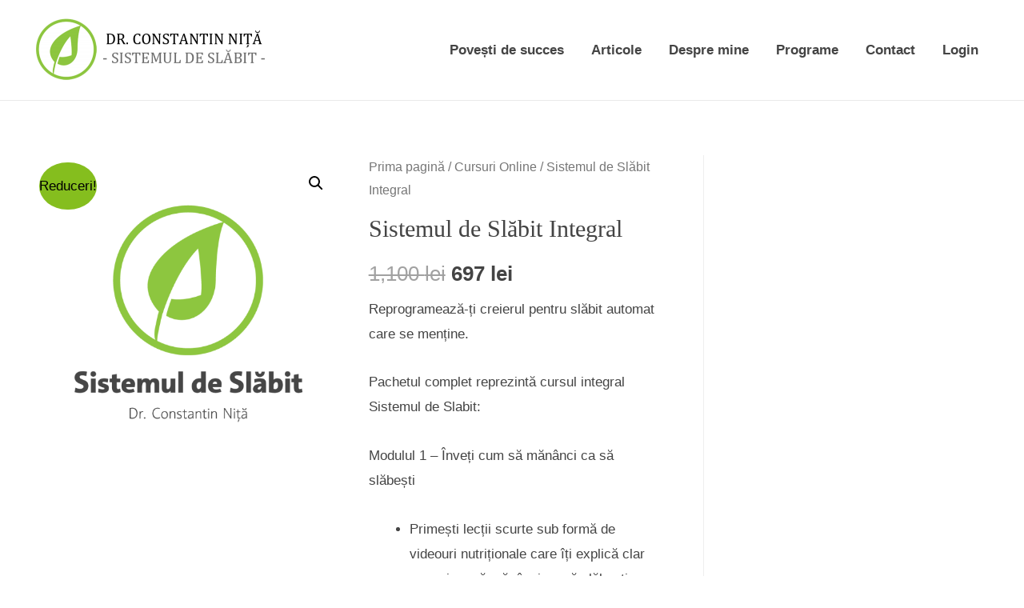

--- FILE ---
content_type: text/html; charset=UTF-8
request_url: https://sistemuldeslabit.ro/curs/sistemul-de-slabit-integral-oferta/
body_size: 23274
content:
<!DOCTYPE html>
<html lang="ro-RO">
<head>
<meta charset="UTF-8">
<meta name="viewport" content="width=device-width, initial-scale=1">
<link rel="profile" href="http://gmpg.org/xfn/11">

<meta name='robots' content='index, follow, max-image-preview:large, max-snippet:-1, max-video-preview:-1' />

	<!-- This site is optimized with the Yoast SEO plugin v20.13 - https://yoast.com/wordpress/plugins/seo/ -->
	<title>Sistemul de Slăbit Integral - Sistemul de Slabit</title>
	<link rel="canonical" href="https://sistemuldeslabit.ro/curs/sistemul-de-slabit-integral-oferta/" />
	<meta property="og:locale" content="ro_RO" />
	<meta property="og:type" content="article" />
	<meta property="og:title" content="Sistemul de Slăbit Integral - Sistemul de Slabit" />
	<meta property="og:description" content="Reprogramează-ți creierul pentru slăbit automat care se menține.  Pachetul complet reprezintă cursul integral Sistemul de Slabit:  Modulul 1 - Înveți cum să mănânci ca să slăbești   Primești lecții scurte sub formă de videouri nutriționale care îți explică clar cum și ce să mănânci ca să slăbești  Afli piramida de priorități nutriționale ca să știi de la început pe ce să te concentrezi și ce anume îți va aduce cele mai bune rezultate  Descoperi cele 12 aptitudini nutriționale fundamentale pentru o slăbire care se menține  Afli si folosești harta nutrițională către corpul dorit ca să ai un drum pas cu pas, fără surprize, către greutatea ideală  Modulul 2 - Rezolvi toate provocările care te împiedică să slăbești și sunt legate de somn, ritm circadian și mișcare.   vei putea în sfârsit sa ai un somn odihnitor, nu vei mai simti nevoia de dulciuri, cofeina, nu vei fi agitat.  provocarea 10-10 pentru somn – cel mai usor mod de a initia schimbari semnificative in rutina ta de somn  te vei asigura ca o mare parte din alimentele pe care le mananci vor fi trimise catre arderi mai degrba decat sa le depui  îti arat cum sa scazi mai multe calorii decat o poti face la sala si mai mult, intr-un mod placut, fara sa transpiri si fara sa simti neaparat ca faci sport.  Modulul 3 - Strategii de management al stresului care se potrivesc in viata de zi cu zi   incetezi ciclul de auto-sabotare a eforturilor de slabit  depasesti mancatul la stres si mancatul emotional astfel incat sa nu iti mai busesti dieta si greutatea de fiecare data cand viata te provoaca  diferenta intre a incepe o dieta vs. a avea un tipar alimentar  tehnici avansate de slabit  Bonusuri   ghidurile de suport promise  accesul în grupul privat de membri  răspunsuri personalizate în funcție de nevoile și provocările tale" />
	<meta property="og:url" content="https://sistemuldeslabit.ro/curs/sistemul-de-slabit-integral-oferta/" />
	<meta property="og:site_name" content="Sistemul de Slabit" />
	<meta property="article:modified_time" content="2020-06-21T19:21:16+00:00" />
	<meta property="og:image" content="https://sistemuldeslabit.ro/wp-content/uploads/2019/03/logoA.png" />
	<meta property="og:image:width" content="900" />
	<meta property="og:image:height" content="900" />
	<meta property="og:image:type" content="image/png" />
	<meta name="twitter:card" content="summary_large_image" />
	<script type="application/ld+json" class="yoast-schema-graph">{"@context":"https://schema.org","@graph":[{"@type":"WebPage","@id":"https://sistemuldeslabit.ro/curs/sistemul-de-slabit-integral-oferta/","url":"https://sistemuldeslabit.ro/curs/sistemul-de-slabit-integral-oferta/","name":"Sistemul de Slăbit Integral - Sistemul de Slabit","isPartOf":{"@id":"https://sistemuldeslabit.ro/#website"},"primaryImageOfPage":{"@id":"https://sistemuldeslabit.ro/curs/sistemul-de-slabit-integral-oferta/#primaryimage"},"image":{"@id":"https://sistemuldeslabit.ro/curs/sistemul-de-slabit-integral-oferta/#primaryimage"},"thumbnailUrl":"https://sistemuldeslabit.ro/wp-content/uploads/2019/03/logoA.png","datePublished":"2019-03-19T06:43:37+00:00","dateModified":"2020-06-21T19:21:16+00:00","breadcrumb":{"@id":"https://sistemuldeslabit.ro/curs/sistemul-de-slabit-integral-oferta/#breadcrumb"},"inLanguage":"ro-RO","potentialAction":[{"@type":"ReadAction","target":["https://sistemuldeslabit.ro/curs/sistemul-de-slabit-integral-oferta/"]}]},{"@type":"ImageObject","inLanguage":"ro-RO","@id":"https://sistemuldeslabit.ro/curs/sistemul-de-slabit-integral-oferta/#primaryimage","url":"https://sistemuldeslabit.ro/wp-content/uploads/2019/03/logoA.png","contentUrl":"https://sistemuldeslabit.ro/wp-content/uploads/2019/03/logoA.png","width":900,"height":900},{"@type":"BreadcrumbList","@id":"https://sistemuldeslabit.ro/curs/sistemul-de-slabit-integral-oferta/#breadcrumb","itemListElement":[{"@type":"ListItem","position":1,"name":"Prima pagină","item":"https://sistemuldeslabit.ro/"},{"@type":"ListItem","position":2,"name":"Magazin","item":"https://sistemuldeslabit.ro/magazin/"},{"@type":"ListItem","position":3,"name":"Sistemul de Slăbit Integral"}]},{"@type":"WebSite","@id":"https://sistemuldeslabit.ro/#website","url":"https://sistemuldeslabit.ro/","name":"Sistemul de Slabit","description":"Pas cu pas spre atingerea și menținerea greutății ideale fără să mai pui la loc","publisher":{"@id":"https://sistemuldeslabit.ro/#organization"},"potentialAction":[{"@type":"SearchAction","target":{"@type":"EntryPoint","urlTemplate":"https://sistemuldeslabit.ro/?s={search_term_string}"},"query-input":"required name=search_term_string"}],"inLanguage":"ro-RO"},{"@type":"Organization","@id":"https://sistemuldeslabit.ro/#organization","name":"Sistemul de Slabit","url":"https://sistemuldeslabit.ro/","logo":{"@type":"ImageObject","inLanguage":"ro-RO","@id":"https://sistemuldeslabit.ro/#/schema/logo/image/","url":"https://sistemuldeslabit.ro/wp-content/uploads/2018/06/logo-horizontal-600px.png","contentUrl":"https://sistemuldeslabit.ro/wp-content/uploads/2018/06/logo-horizontal-600px.png","width":600,"height":181,"caption":"Sistemul de Slabit"},"image":{"@id":"https://sistemuldeslabit.ro/#/schema/logo/image/"}}]}</script>
	<!-- / Yoast SEO plugin. -->


<link rel='dns-prefetch' href='//stats.wp.com' />
<link rel="alternate" type="application/rss+xml" title="Sistemul de Slabit &raquo; Flux" href="https://sistemuldeslabit.ro/feed/" />
<link rel="alternate" type="application/rss+xml" title="Sistemul de Slabit &raquo; Flux comentarii" href="https://sistemuldeslabit.ro/comments/feed/" />
		<!-- This site uses the Google Analytics by MonsterInsights plugin v8.18 - Using Analytics tracking - https://www.monsterinsights.com/ -->
		<!-- Note: MonsterInsights is not currently configured on this site. The site owner needs to authenticate with Google Analytics in the MonsterInsights settings panel. -->
					<!-- No tracking code set -->
				<!-- / Google Analytics by MonsterInsights -->
		<script type="text/javascript">
window._wpemojiSettings = {"baseUrl":"https:\/\/s.w.org\/images\/core\/emoji\/14.0.0\/72x72\/","ext":".png","svgUrl":"https:\/\/s.w.org\/images\/core\/emoji\/14.0.0\/svg\/","svgExt":".svg","source":{"concatemoji":"https:\/\/sistemuldeslabit.ro\/wp-includes\/js\/wp-emoji-release.min.js?ver=6.3.7"}};
/*! This file is auto-generated */
!function(i,n){var o,s,e;function c(e){try{var t={supportTests:e,timestamp:(new Date).valueOf()};sessionStorage.setItem(o,JSON.stringify(t))}catch(e){}}function p(e,t,n){e.clearRect(0,0,e.canvas.width,e.canvas.height),e.fillText(t,0,0);var t=new Uint32Array(e.getImageData(0,0,e.canvas.width,e.canvas.height).data),r=(e.clearRect(0,0,e.canvas.width,e.canvas.height),e.fillText(n,0,0),new Uint32Array(e.getImageData(0,0,e.canvas.width,e.canvas.height).data));return t.every(function(e,t){return e===r[t]})}function u(e,t,n){switch(t){case"flag":return n(e,"\ud83c\udff3\ufe0f\u200d\u26a7\ufe0f","\ud83c\udff3\ufe0f\u200b\u26a7\ufe0f")?!1:!n(e,"\ud83c\uddfa\ud83c\uddf3","\ud83c\uddfa\u200b\ud83c\uddf3")&&!n(e,"\ud83c\udff4\udb40\udc67\udb40\udc62\udb40\udc65\udb40\udc6e\udb40\udc67\udb40\udc7f","\ud83c\udff4\u200b\udb40\udc67\u200b\udb40\udc62\u200b\udb40\udc65\u200b\udb40\udc6e\u200b\udb40\udc67\u200b\udb40\udc7f");case"emoji":return!n(e,"\ud83e\udef1\ud83c\udffb\u200d\ud83e\udef2\ud83c\udfff","\ud83e\udef1\ud83c\udffb\u200b\ud83e\udef2\ud83c\udfff")}return!1}function f(e,t,n){var r="undefined"!=typeof WorkerGlobalScope&&self instanceof WorkerGlobalScope?new OffscreenCanvas(300,150):i.createElement("canvas"),a=r.getContext("2d",{willReadFrequently:!0}),o=(a.textBaseline="top",a.font="600 32px Arial",{});return e.forEach(function(e){o[e]=t(a,e,n)}),o}function t(e){var t=i.createElement("script");t.src=e,t.defer=!0,i.head.appendChild(t)}"undefined"!=typeof Promise&&(o="wpEmojiSettingsSupports",s=["flag","emoji"],n.supports={everything:!0,everythingExceptFlag:!0},e=new Promise(function(e){i.addEventListener("DOMContentLoaded",e,{once:!0})}),new Promise(function(t){var n=function(){try{var e=JSON.parse(sessionStorage.getItem(o));if("object"==typeof e&&"number"==typeof e.timestamp&&(new Date).valueOf()<e.timestamp+604800&&"object"==typeof e.supportTests)return e.supportTests}catch(e){}return null}();if(!n){if("undefined"!=typeof Worker&&"undefined"!=typeof OffscreenCanvas&&"undefined"!=typeof URL&&URL.createObjectURL&&"undefined"!=typeof Blob)try{var e="postMessage("+f.toString()+"("+[JSON.stringify(s),u.toString(),p.toString()].join(",")+"));",r=new Blob([e],{type:"text/javascript"}),a=new Worker(URL.createObjectURL(r),{name:"wpTestEmojiSupports"});return void(a.onmessage=function(e){c(n=e.data),a.terminate(),t(n)})}catch(e){}c(n=f(s,u,p))}t(n)}).then(function(e){for(var t in e)n.supports[t]=e[t],n.supports.everything=n.supports.everything&&n.supports[t],"flag"!==t&&(n.supports.everythingExceptFlag=n.supports.everythingExceptFlag&&n.supports[t]);n.supports.everythingExceptFlag=n.supports.everythingExceptFlag&&!n.supports.flag,n.DOMReady=!1,n.readyCallback=function(){n.DOMReady=!0}}).then(function(){return e}).then(function(){var e;n.supports.everything||(n.readyCallback(),(e=n.source||{}).concatemoji?t(e.concatemoji):e.wpemoji&&e.twemoji&&(t(e.twemoji),t(e.wpemoji)))}))}((window,document),window._wpemojiSettings);
</script>
<style type="text/css">
img.wp-smiley,
img.emoji {
	display: inline !important;
	border: none !important;
	box-shadow: none !important;
	height: 1em !important;
	width: 1em !important;
	margin: 0 0.07em !important;
	vertical-align: -0.1em !important;
	background: none !important;
	padding: 0 !important;
}
</style>
	<link rel='stylesheet' id='astra-theme-css-css' href='https://sistemuldeslabit.ro/wp-content/themes/astra/assets/css/minified/style.min.css?ver=1.4.0' type='text/css' media='all' />
<style id='astra-theme-css-inline-css' type='text/css'>
html{font-size:106.25%;}a,.page-title{color:#02becc;}a:hover,a:focus{color:#444444;}body,button,input,select,textarea{font-family:-apple-system,BlinkMacSystemFont,Segoe UI,Roboto,Oxygen-Sans,Ubuntu,Cantarell,Helvetica Neue,sans-serif;font-weight:inherit;font-size:17px;font-size:1rem;}blockquote{border-color:rgba(2,190,204,0.05);}h1,.entry-content h1,.entry-content h1 a,h2,.entry-content h2,.entry-content h2 a,h3,.entry-content h3,.entry-content h3 a,h4,.entry-content h4,.entry-content h4 a,h5,.entry-content h5,.entry-content h5 a,h6,.entry-content h6,.entry-content h6 a,.site-title,.site-title a{font-family:Georgia,Times,serif;font-weight:400;text-transform:none;}.site-title{font-size:35px;font-size:2.0588235294118rem;}header .site-logo-img .custom-logo-link img{max-width:300px;}.astra-logo-svg{width:300px;}.ast-archive-description .ast-archive-title{font-size:40px;font-size:2.3529411764706rem;}.site-header .site-description{font-size:15px;font-size:0.88235294117647rem;}.entry-title{font-size:30px;font-size:1.7647058823529rem;}.comment-reply-title{font-size:28px;font-size:1.6470588235294rem;}.ast-comment-list #cancel-comment-reply-link{font-size:17px;font-size:1rem;}h1,.entry-content h1,.entry-content h1 a{font-size:48px;font-size:2.8235294117647rem;}h2,.entry-content h2,.entry-content h2 a{font-size:42px;font-size:2.4705882352941rem;}h3,.entry-content h3,.entry-content h3 a{font-size:30px;font-size:1.7647058823529rem;}h4,.entry-content h4,.entry-content h4 a{font-size:20px;font-size:1.1764705882353rem;}h5,.entry-content h5,.entry-content h5 a{font-size:18px;font-size:1.0588235294118rem;}h6,.entry-content h6,.entry-content h6 a{font-size:15px;font-size:0.88235294117647rem;}.ast-single-post .entry-title,.page-title{font-size:30px;font-size:1.7647058823529rem;}#secondary,#secondary button,#secondary input,#secondary select,#secondary textarea{font-size:17px;font-size:1rem;}::selection{background-color:#85be1e;color:#000000;}body,h1,.entry-title a,.entry-content h1,.entry-content h1 a,h2,.entry-content h2,.entry-content h2 a,h3,.entry-content h3,.entry-content h3 a,h4,.entry-content h4,.entry-content h4 a,h5,.entry-content h5,.entry-content h5 a,h6,.entry-content h6,.entry-content h6 a{color:#444444;}.tagcloud a:hover,.tagcloud a:focus,.tagcloud a.current-item{color:#000000;border-color:#02becc;background-color:#02becc;}.main-header-menu a,.ast-header-custom-item a{color:#444444;}.main-header-menu li:hover > a,.main-header-menu li:hover > .ast-menu-toggle,.main-header-menu .ast-masthead-custom-menu-items a:hover,.main-header-menu li.focus > a,.main-header-menu li.focus > .ast-menu-toggle,.main-header-menu .current-menu-item > a,.main-header-menu .current-menu-ancestor > a,.main-header-menu .current_page_item > a,.main-header-menu .current-menu-item > .ast-menu-toggle,.main-header-menu .current-menu-ancestor > .ast-menu-toggle,.main-header-menu .current_page_item > .ast-menu-toggle{color:#02becc;}input:focus,input[type="text"]:focus,input[type="email"]:focus,input[type="url"]:focus,input[type="password"]:focus,input[type="reset"]:focus,input[type="search"]:focus,textarea:focus{border-color:#02becc;}input[type="radio"]:checked,input[type=reset],input[type="checkbox"]:checked,input[type="checkbox"]:hover:checked,input[type="checkbox"]:focus:checked,input[type=range]::-webkit-slider-thumb{border-color:#02becc;background-color:#02becc;box-shadow:none;}.site-footer a:hover + .post-count,.site-footer a:focus + .post-count{background:#02becc;border-color:#02becc;}.ast-comment-meta{line-height:1.666666667;font-size:14px;font-size:0.82352941176471rem;}.single .nav-links .nav-previous,.single .nav-links .nav-next,.single .ast-author-details .author-title,.ast-comment-meta{color:#02becc;}.menu-toggle,button,.ast-button,.button,input#submit,input[type="button"],input[type="submit"],input[type="reset"]{border-radius:2px;padding:10px 40px;color:#ffffff;border-color:#85be1e;background-color:#85be1e;}button:focus,.menu-toggle:hover,button:hover,.ast-button:hover,.button:hover,input[type=reset]:hover,input[type=reset]:focus,input#submit:hover,input#submit:focus,input[type="button"]:hover,input[type="button"]:focus,input[type="submit"]:hover,input[type="submit"]:focus{color:#ffffff;border-color:#76a500;background-color:#76a500;}.search-submit,.search-submit:hover,.search-submit:focus{color:#000000;background-color:#02becc;}.entry-meta,.entry-meta *{line-height:1.45;color:#02becc;}.entry-meta a:hover,.entry-meta a:hover *,.entry-meta a:focus,.entry-meta a:focus *{color:#444444;}blockquote,blockquote a{color:#000000;}.ast-404-layout-1 .ast-404-text{font-size:200px;font-size:11.764705882353rem;}.widget-title{font-size:24px;font-size:1.4117647058824rem;color:#444444;}#cat option,.secondary .calendar_wrap thead a,.secondary .calendar_wrap thead a:visited{color:#02becc;}.secondary .calendar_wrap #today,.ast-progress-val span{background:#02becc;}.secondary a:hover + .post-count,.secondary a:focus + .post-count{background:#02becc;border-color:#02becc;}.calendar_wrap #today > a{color:#000000;}.ast-pagination a,.page-links .page-link,.single .post-navigation a{color:#02becc;}.ast-pagination a:hover,.ast-pagination a:focus,.ast-pagination > span:hover:not(.dots),.ast-pagination > span.current,.page-links > .page-link,.page-links .page-link:hover,.post-navigation a:hover{color:#444444;}.ast-header-break-point .ast-mobile-menu-buttons-minimal.menu-toggle{background:transparent;color:#85be1e;}.ast-header-break-point .ast-mobile-menu-buttons-outline.menu-toggle{background:transparent;border:1px solid #85be1e;color:#85be1e;}.ast-header-break-point .ast-mobile-menu-buttons-fill.menu-toggle{background:#85be1e;color:#ffffff;}.ast-header-break-point .main-header-bar .ast-button-wrap .menu-toggle{border-radius:px;}@media (min-width:545px){.ast-page-builder-template .comments-area,.single.ast-page-builder-template .entry-header,.single.ast-page-builder-template .post-navigation{max-width:1240px;margin-left:auto;margin-right:auto;}}@media (max-width:768px){.ast-archive-description .ast-archive-title{font-size:40px;}.entry-title{font-size:30px;}h1,.entry-content h1,.entry-content h1 a{font-size:30px;}h2,.entry-content h2,.entry-content h2 a{font-size:25px;}h3,.entry-content h3,.entry-content h3 a{font-size:20px;}.ast-single-post .entry-title,.page-title{font-size:30px;}}@media (max-width:544px){.ast-archive-description .ast-archive-title{font-size:40px;}.entry-title{font-size:30px;}h1,.entry-content h1,.entry-content h1 a{font-size:30px;}h2,.entry-content h2,.entry-content h2 a{font-size:25px;}h3,.entry-content h3,.entry-content h3 a{font-size:20px;}.ast-single-post .entry-title,.page-title{font-size:30px;}}@media (max-width:768px){html{font-size:96.9%;}}@media (max-width:544px){html{font-size:96.9%;}}@media (min-width:769px){.ast-container{max-width:1240px;}}@font-face {font-family: "Astra";src: url( https://sistemuldeslabit.ro/wp-content/themes/astra/assets/fonts/astra.woff) format("woff"),url( https://sistemuldeslabit.ro/wp-content/themes/astra/assets/fonts/astra.ttf) format("truetype"),url( https://sistemuldeslabit.ro/wp-content/themes/astra/assets/fonts/astra.svg#astra) format("svg");font-weight: normal;font-style: normal;}@media (max-width:921px) {.main-header-bar .main-header-bar-navigation{display:none;}}.ast-small-footer{border-top-style:solid;border-top-width:1px;border-top-color:#7a7a7a;}.ast-small-footer-wrap{text-align:center;}@media (max-width:920px){.ast-404-layout-1 .ast-404-text{font-size:100px;font-size:5.8823529411765rem;}}
.ast-header-break-point .site-header{border-bottom-width:1px;}@media (min-width:769px){.main-header-bar{border-bottom-width:1px;}}@media (min-width:769px){#primary{width:70%;}#secondary{width:30%;}}
.main-header-bar-wrap::before {content: '921';}@media all and ( min-width: 922px ) {.main-header-bar-wrap::before {content: '';}}
</style>
<link rel='stylesheet' id='wp-block-library-css' href='https://sistemuldeslabit.ro/wp-includes/css/dist/block-library/style.min.css?ver=6.3.7' type='text/css' media='all' />
<link rel='stylesheet' id='wc-blocks-style-css' href='https://sistemuldeslabit.ro/wp-content/plugins/woocommerce/packages/woocommerce-blocks/build/wc-blocks.css?ver=10.6.5' type='text/css' media='all' />
<link rel='stylesheet' id='wc-blocks-style-active-filters-css' href='https://sistemuldeslabit.ro/wp-content/plugins/woocommerce/packages/woocommerce-blocks/build/active-filters.css?ver=10.6.5' type='text/css' media='all' />
<link rel='stylesheet' id='wc-blocks-style-add-to-cart-form-css' href='https://sistemuldeslabit.ro/wp-content/plugins/woocommerce/packages/woocommerce-blocks/build/add-to-cart-form.css?ver=10.6.5' type='text/css' media='all' />
<link rel='stylesheet' id='wc-blocks-packages-style-css' href='https://sistemuldeslabit.ro/wp-content/plugins/woocommerce/packages/woocommerce-blocks/build/packages-style.css?ver=10.6.5' type='text/css' media='all' />
<link rel='stylesheet' id='wc-blocks-style-all-products-css' href='https://sistemuldeslabit.ro/wp-content/plugins/woocommerce/packages/woocommerce-blocks/build/all-products.css?ver=10.6.5' type='text/css' media='all' />
<link rel='stylesheet' id='wc-blocks-style-all-reviews-css' href='https://sistemuldeslabit.ro/wp-content/plugins/woocommerce/packages/woocommerce-blocks/build/all-reviews.css?ver=10.6.5' type='text/css' media='all' />
<link rel='stylesheet' id='wc-blocks-style-attribute-filter-css' href='https://sistemuldeslabit.ro/wp-content/plugins/woocommerce/packages/woocommerce-blocks/build/attribute-filter.css?ver=10.6.5' type='text/css' media='all' />
<link rel='stylesheet' id='wc-blocks-style-breadcrumbs-css' href='https://sistemuldeslabit.ro/wp-content/plugins/woocommerce/packages/woocommerce-blocks/build/breadcrumbs.css?ver=10.6.5' type='text/css' media='all' />
<link rel='stylesheet' id='wc-blocks-style-catalog-sorting-css' href='https://sistemuldeslabit.ro/wp-content/plugins/woocommerce/packages/woocommerce-blocks/build/catalog-sorting.css?ver=10.6.5' type='text/css' media='all' />
<link rel='stylesheet' id='wc-blocks-style-customer-account-css' href='https://sistemuldeslabit.ro/wp-content/plugins/woocommerce/packages/woocommerce-blocks/build/customer-account.css?ver=10.6.5' type='text/css' media='all' />
<link rel='stylesheet' id='wc-blocks-style-featured-category-css' href='https://sistemuldeslabit.ro/wp-content/plugins/woocommerce/packages/woocommerce-blocks/build/featured-category.css?ver=10.6.5' type='text/css' media='all' />
<link rel='stylesheet' id='wc-blocks-style-featured-product-css' href='https://sistemuldeslabit.ro/wp-content/plugins/woocommerce/packages/woocommerce-blocks/build/featured-product.css?ver=10.6.5' type='text/css' media='all' />
<link rel='stylesheet' id='wc-blocks-style-mini-cart-css' href='https://sistemuldeslabit.ro/wp-content/plugins/woocommerce/packages/woocommerce-blocks/build/mini-cart.css?ver=10.6.5' type='text/css' media='all' />
<link rel='stylesheet' id='wc-blocks-style-price-filter-css' href='https://sistemuldeslabit.ro/wp-content/plugins/woocommerce/packages/woocommerce-blocks/build/price-filter.css?ver=10.6.5' type='text/css' media='all' />
<link rel='stylesheet' id='wc-blocks-style-product-add-to-cart-css' href='https://sistemuldeslabit.ro/wp-content/plugins/woocommerce/packages/woocommerce-blocks/build/product-add-to-cart.css?ver=10.6.5' type='text/css' media='all' />
<link rel='stylesheet' id='wc-blocks-style-product-button-css' href='https://sistemuldeslabit.ro/wp-content/plugins/woocommerce/packages/woocommerce-blocks/build/product-button.css?ver=10.6.5' type='text/css' media='all' />
<link rel='stylesheet' id='wc-blocks-style-product-categories-css' href='https://sistemuldeslabit.ro/wp-content/plugins/woocommerce/packages/woocommerce-blocks/build/product-categories.css?ver=10.6.5' type='text/css' media='all' />
<link rel='stylesheet' id='wc-blocks-style-product-image-css' href='https://sistemuldeslabit.ro/wp-content/plugins/woocommerce/packages/woocommerce-blocks/build/product-image.css?ver=10.6.5' type='text/css' media='all' />
<link rel='stylesheet' id='wc-blocks-style-product-image-gallery-css' href='https://sistemuldeslabit.ro/wp-content/plugins/woocommerce/packages/woocommerce-blocks/build/product-image-gallery.css?ver=10.6.5' type='text/css' media='all' />
<link rel='stylesheet' id='wc-blocks-style-product-query-css' href='https://sistemuldeslabit.ro/wp-content/plugins/woocommerce/packages/woocommerce-blocks/build/product-query.css?ver=10.6.5' type='text/css' media='all' />
<link rel='stylesheet' id='wc-blocks-style-product-results-count-css' href='https://sistemuldeslabit.ro/wp-content/plugins/woocommerce/packages/woocommerce-blocks/build/product-results-count.css?ver=10.6.5' type='text/css' media='all' />
<link rel='stylesheet' id='wc-blocks-style-product-reviews-css' href='https://sistemuldeslabit.ro/wp-content/plugins/woocommerce/packages/woocommerce-blocks/build/product-reviews.css?ver=10.6.5' type='text/css' media='all' />
<link rel='stylesheet' id='wc-blocks-style-product-sale-badge-css' href='https://sistemuldeslabit.ro/wp-content/plugins/woocommerce/packages/woocommerce-blocks/build/product-sale-badge.css?ver=10.6.5' type='text/css' media='all' />
<link rel='stylesheet' id='wc-blocks-style-product-search-css' href='https://sistemuldeslabit.ro/wp-content/plugins/woocommerce/packages/woocommerce-blocks/build/product-search.css?ver=10.6.5' type='text/css' media='all' />
<link rel='stylesheet' id='wc-blocks-style-product-sku-css' href='https://sistemuldeslabit.ro/wp-content/plugins/woocommerce/packages/woocommerce-blocks/build/product-sku.css?ver=10.6.5' type='text/css' media='all' />
<link rel='stylesheet' id='wc-blocks-style-product-stock-indicator-css' href='https://sistemuldeslabit.ro/wp-content/plugins/woocommerce/packages/woocommerce-blocks/build/product-stock-indicator.css?ver=10.6.5' type='text/css' media='all' />
<link rel='stylesheet' id='wc-blocks-style-product-summary-css' href='https://sistemuldeslabit.ro/wp-content/plugins/woocommerce/packages/woocommerce-blocks/build/product-summary.css?ver=10.6.5' type='text/css' media='all' />
<link rel='stylesheet' id='wc-blocks-style-product-title-css' href='https://sistemuldeslabit.ro/wp-content/plugins/woocommerce/packages/woocommerce-blocks/build/product-title.css?ver=10.6.5' type='text/css' media='all' />
<link rel='stylesheet' id='wc-blocks-style-rating-filter-css' href='https://sistemuldeslabit.ro/wp-content/plugins/woocommerce/packages/woocommerce-blocks/build/rating-filter.css?ver=10.6.5' type='text/css' media='all' />
<link rel='stylesheet' id='wc-blocks-style-reviews-by-category-css' href='https://sistemuldeslabit.ro/wp-content/plugins/woocommerce/packages/woocommerce-blocks/build/reviews-by-category.css?ver=10.6.5' type='text/css' media='all' />
<link rel='stylesheet' id='wc-blocks-style-reviews-by-product-css' href='https://sistemuldeslabit.ro/wp-content/plugins/woocommerce/packages/woocommerce-blocks/build/reviews-by-product.css?ver=10.6.5' type='text/css' media='all' />
<link rel='stylesheet' id='wc-blocks-style-product-details-css' href='https://sistemuldeslabit.ro/wp-content/plugins/woocommerce/packages/woocommerce-blocks/build/product-details.css?ver=10.6.5' type='text/css' media='all' />
<link rel='stylesheet' id='wc-blocks-style-single-product-css' href='https://sistemuldeslabit.ro/wp-content/plugins/woocommerce/packages/woocommerce-blocks/build/single-product.css?ver=10.6.5' type='text/css' media='all' />
<link rel='stylesheet' id='wc-blocks-style-stock-filter-css' href='https://sistemuldeslabit.ro/wp-content/plugins/woocommerce/packages/woocommerce-blocks/build/stock-filter.css?ver=10.6.5' type='text/css' media='all' />
<link rel='stylesheet' id='wc-blocks-style-cart-css' href='https://sistemuldeslabit.ro/wp-content/plugins/woocommerce/packages/woocommerce-blocks/build/cart.css?ver=10.6.5' type='text/css' media='all' />
<link rel='stylesheet' id='wc-blocks-style-checkout-css' href='https://sistemuldeslabit.ro/wp-content/plugins/woocommerce/packages/woocommerce-blocks/build/checkout.css?ver=10.6.5' type='text/css' media='all' />
<link rel='stylesheet' id='wc-blocks-style-mini-cart-contents-css' href='https://sistemuldeslabit.ro/wp-content/plugins/woocommerce/packages/woocommerce-blocks/build/mini-cart-contents.css?ver=10.6.5' type='text/css' media='all' />
<style id='classic-theme-styles-inline-css' type='text/css'>
/*! This file is auto-generated */
.wp-block-button__link{color:#fff;background-color:#32373c;border-radius:9999px;box-shadow:none;text-decoration:none;padding:calc(.667em + 2px) calc(1.333em + 2px);font-size:1.125em}.wp-block-file__button{background:#32373c;color:#fff;text-decoration:none}
</style>
<style id='global-styles-inline-css' type='text/css'>
body{--wp--preset--color--black: #000000;--wp--preset--color--cyan-bluish-gray: #abb8c3;--wp--preset--color--white: #ffffff;--wp--preset--color--pale-pink: #f78da7;--wp--preset--color--vivid-red: #cf2e2e;--wp--preset--color--luminous-vivid-orange: #ff6900;--wp--preset--color--luminous-vivid-amber: #fcb900;--wp--preset--color--light-green-cyan: #7bdcb5;--wp--preset--color--vivid-green-cyan: #00d084;--wp--preset--color--pale-cyan-blue: #8ed1fc;--wp--preset--color--vivid-cyan-blue: #0693e3;--wp--preset--color--vivid-purple: #9b51e0;--wp--preset--gradient--vivid-cyan-blue-to-vivid-purple: linear-gradient(135deg,rgba(6,147,227,1) 0%,rgb(155,81,224) 100%);--wp--preset--gradient--light-green-cyan-to-vivid-green-cyan: linear-gradient(135deg,rgb(122,220,180) 0%,rgb(0,208,130) 100%);--wp--preset--gradient--luminous-vivid-amber-to-luminous-vivid-orange: linear-gradient(135deg,rgba(252,185,0,1) 0%,rgba(255,105,0,1) 100%);--wp--preset--gradient--luminous-vivid-orange-to-vivid-red: linear-gradient(135deg,rgba(255,105,0,1) 0%,rgb(207,46,46) 100%);--wp--preset--gradient--very-light-gray-to-cyan-bluish-gray: linear-gradient(135deg,rgb(238,238,238) 0%,rgb(169,184,195) 100%);--wp--preset--gradient--cool-to-warm-spectrum: linear-gradient(135deg,rgb(74,234,220) 0%,rgb(151,120,209) 20%,rgb(207,42,186) 40%,rgb(238,44,130) 60%,rgb(251,105,98) 80%,rgb(254,248,76) 100%);--wp--preset--gradient--blush-light-purple: linear-gradient(135deg,rgb(255,206,236) 0%,rgb(152,150,240) 100%);--wp--preset--gradient--blush-bordeaux: linear-gradient(135deg,rgb(254,205,165) 0%,rgb(254,45,45) 50%,rgb(107,0,62) 100%);--wp--preset--gradient--luminous-dusk: linear-gradient(135deg,rgb(255,203,112) 0%,rgb(199,81,192) 50%,rgb(65,88,208) 100%);--wp--preset--gradient--pale-ocean: linear-gradient(135deg,rgb(255,245,203) 0%,rgb(182,227,212) 50%,rgb(51,167,181) 100%);--wp--preset--gradient--electric-grass: linear-gradient(135deg,rgb(202,248,128) 0%,rgb(113,206,126) 100%);--wp--preset--gradient--midnight: linear-gradient(135deg,rgb(2,3,129) 0%,rgb(40,116,252) 100%);--wp--preset--font-size--small: 13px;--wp--preset--font-size--medium: 20px;--wp--preset--font-size--large: 36px;--wp--preset--font-size--x-large: 42px;--wp--preset--spacing--20: 0.44rem;--wp--preset--spacing--30: 0.67rem;--wp--preset--spacing--40: 1rem;--wp--preset--spacing--50: 1.5rem;--wp--preset--spacing--60: 2.25rem;--wp--preset--spacing--70: 3.38rem;--wp--preset--spacing--80: 5.06rem;--wp--preset--shadow--natural: 6px 6px 9px rgba(0, 0, 0, 0.2);--wp--preset--shadow--deep: 12px 12px 50px rgba(0, 0, 0, 0.4);--wp--preset--shadow--sharp: 6px 6px 0px rgba(0, 0, 0, 0.2);--wp--preset--shadow--outlined: 6px 6px 0px -3px rgba(255, 255, 255, 1), 6px 6px rgba(0, 0, 0, 1);--wp--preset--shadow--crisp: 6px 6px 0px rgba(0, 0, 0, 1);}:where(.is-layout-flex){gap: 0.5em;}:where(.is-layout-grid){gap: 0.5em;}body .is-layout-flow > .alignleft{float: left;margin-inline-start: 0;margin-inline-end: 2em;}body .is-layout-flow > .alignright{float: right;margin-inline-start: 2em;margin-inline-end: 0;}body .is-layout-flow > .aligncenter{margin-left: auto !important;margin-right: auto !important;}body .is-layout-constrained > .alignleft{float: left;margin-inline-start: 0;margin-inline-end: 2em;}body .is-layout-constrained > .alignright{float: right;margin-inline-start: 2em;margin-inline-end: 0;}body .is-layout-constrained > .aligncenter{margin-left: auto !important;margin-right: auto !important;}body .is-layout-constrained > :where(:not(.alignleft):not(.alignright):not(.alignfull)){max-width: var(--wp--style--global--content-size);margin-left: auto !important;margin-right: auto !important;}body .is-layout-constrained > .alignwide{max-width: var(--wp--style--global--wide-size);}body .is-layout-flex{display: flex;}body .is-layout-flex{flex-wrap: wrap;align-items: center;}body .is-layout-flex > *{margin: 0;}body .is-layout-grid{display: grid;}body .is-layout-grid > *{margin: 0;}:where(.wp-block-columns.is-layout-flex){gap: 2em;}:where(.wp-block-columns.is-layout-grid){gap: 2em;}:where(.wp-block-post-template.is-layout-flex){gap: 1.25em;}:where(.wp-block-post-template.is-layout-grid){gap: 1.25em;}.has-black-color{color: var(--wp--preset--color--black) !important;}.has-cyan-bluish-gray-color{color: var(--wp--preset--color--cyan-bluish-gray) !important;}.has-white-color{color: var(--wp--preset--color--white) !important;}.has-pale-pink-color{color: var(--wp--preset--color--pale-pink) !important;}.has-vivid-red-color{color: var(--wp--preset--color--vivid-red) !important;}.has-luminous-vivid-orange-color{color: var(--wp--preset--color--luminous-vivid-orange) !important;}.has-luminous-vivid-amber-color{color: var(--wp--preset--color--luminous-vivid-amber) !important;}.has-light-green-cyan-color{color: var(--wp--preset--color--light-green-cyan) !important;}.has-vivid-green-cyan-color{color: var(--wp--preset--color--vivid-green-cyan) !important;}.has-pale-cyan-blue-color{color: var(--wp--preset--color--pale-cyan-blue) !important;}.has-vivid-cyan-blue-color{color: var(--wp--preset--color--vivid-cyan-blue) !important;}.has-vivid-purple-color{color: var(--wp--preset--color--vivid-purple) !important;}.has-black-background-color{background-color: var(--wp--preset--color--black) !important;}.has-cyan-bluish-gray-background-color{background-color: var(--wp--preset--color--cyan-bluish-gray) !important;}.has-white-background-color{background-color: var(--wp--preset--color--white) !important;}.has-pale-pink-background-color{background-color: var(--wp--preset--color--pale-pink) !important;}.has-vivid-red-background-color{background-color: var(--wp--preset--color--vivid-red) !important;}.has-luminous-vivid-orange-background-color{background-color: var(--wp--preset--color--luminous-vivid-orange) !important;}.has-luminous-vivid-amber-background-color{background-color: var(--wp--preset--color--luminous-vivid-amber) !important;}.has-light-green-cyan-background-color{background-color: var(--wp--preset--color--light-green-cyan) !important;}.has-vivid-green-cyan-background-color{background-color: var(--wp--preset--color--vivid-green-cyan) !important;}.has-pale-cyan-blue-background-color{background-color: var(--wp--preset--color--pale-cyan-blue) !important;}.has-vivid-cyan-blue-background-color{background-color: var(--wp--preset--color--vivid-cyan-blue) !important;}.has-vivid-purple-background-color{background-color: var(--wp--preset--color--vivid-purple) !important;}.has-black-border-color{border-color: var(--wp--preset--color--black) !important;}.has-cyan-bluish-gray-border-color{border-color: var(--wp--preset--color--cyan-bluish-gray) !important;}.has-white-border-color{border-color: var(--wp--preset--color--white) !important;}.has-pale-pink-border-color{border-color: var(--wp--preset--color--pale-pink) !important;}.has-vivid-red-border-color{border-color: var(--wp--preset--color--vivid-red) !important;}.has-luminous-vivid-orange-border-color{border-color: var(--wp--preset--color--luminous-vivid-orange) !important;}.has-luminous-vivid-amber-border-color{border-color: var(--wp--preset--color--luminous-vivid-amber) !important;}.has-light-green-cyan-border-color{border-color: var(--wp--preset--color--light-green-cyan) !important;}.has-vivid-green-cyan-border-color{border-color: var(--wp--preset--color--vivid-green-cyan) !important;}.has-pale-cyan-blue-border-color{border-color: var(--wp--preset--color--pale-cyan-blue) !important;}.has-vivid-cyan-blue-border-color{border-color: var(--wp--preset--color--vivid-cyan-blue) !important;}.has-vivid-purple-border-color{border-color: var(--wp--preset--color--vivid-purple) !important;}.has-vivid-cyan-blue-to-vivid-purple-gradient-background{background: var(--wp--preset--gradient--vivid-cyan-blue-to-vivid-purple) !important;}.has-light-green-cyan-to-vivid-green-cyan-gradient-background{background: var(--wp--preset--gradient--light-green-cyan-to-vivid-green-cyan) !important;}.has-luminous-vivid-amber-to-luminous-vivid-orange-gradient-background{background: var(--wp--preset--gradient--luminous-vivid-amber-to-luminous-vivid-orange) !important;}.has-luminous-vivid-orange-to-vivid-red-gradient-background{background: var(--wp--preset--gradient--luminous-vivid-orange-to-vivid-red) !important;}.has-very-light-gray-to-cyan-bluish-gray-gradient-background{background: var(--wp--preset--gradient--very-light-gray-to-cyan-bluish-gray) !important;}.has-cool-to-warm-spectrum-gradient-background{background: var(--wp--preset--gradient--cool-to-warm-spectrum) !important;}.has-blush-light-purple-gradient-background{background: var(--wp--preset--gradient--blush-light-purple) !important;}.has-blush-bordeaux-gradient-background{background: var(--wp--preset--gradient--blush-bordeaux) !important;}.has-luminous-dusk-gradient-background{background: var(--wp--preset--gradient--luminous-dusk) !important;}.has-pale-ocean-gradient-background{background: var(--wp--preset--gradient--pale-ocean) !important;}.has-electric-grass-gradient-background{background: var(--wp--preset--gradient--electric-grass) !important;}.has-midnight-gradient-background{background: var(--wp--preset--gradient--midnight) !important;}.has-small-font-size{font-size: var(--wp--preset--font-size--small) !important;}.has-medium-font-size{font-size: var(--wp--preset--font-size--medium) !important;}.has-large-font-size{font-size: var(--wp--preset--font-size--large) !important;}.has-x-large-font-size{font-size: var(--wp--preset--font-size--x-large) !important;}
.wp-block-navigation a:where(:not(.wp-element-button)){color: inherit;}
:where(.wp-block-post-template.is-layout-flex){gap: 1.25em;}:where(.wp-block-post-template.is-layout-grid){gap: 1.25em;}
:where(.wp-block-columns.is-layout-flex){gap: 2em;}:where(.wp-block-columns.is-layout-grid){gap: 2em;}
.wp-block-pullquote{font-size: 1.5em;line-height: 1.6;}
</style>
<link rel='stylesheet' id='photoswipe-css' href='https://sistemuldeslabit.ro/wp-content/plugins/woocommerce/assets/css/photoswipe/photoswipe.min.css?ver=8.0.2' type='text/css' media='all' />
<link rel='stylesheet' id='photoswipe-default-skin-css' href='https://sistemuldeslabit.ro/wp-content/plugins/woocommerce/assets/css/photoswipe/default-skin/default-skin.min.css?ver=8.0.2' type='text/css' media='all' />
<link rel='stylesheet' id='woocommerce-layout-css' href='https://sistemuldeslabit.ro/wp-content/themes/astra/assets/css/minified/compatibility/woocommerce/woocommerce-layout.min.css?ver=1.4.0' type='text/css' media='all' />
<link rel='stylesheet' id='woocommerce-smallscreen-css' href='https://sistemuldeslabit.ro/wp-content/themes/astra/assets/css/minified/compatibility/woocommerce/woocommerce-smallscreen.min.css?ver=1.4.0' type='text/css' media='only screen and (max-width: 768px)' />
<link rel='stylesheet' id='woocommerce-general-css' href='https://sistemuldeslabit.ro/wp-content/themes/astra/assets/css/minified/compatibility/woocommerce/woocommerce.min.css?ver=1.4.0' type='text/css' media='all' />
<style id='woocommerce-general-inline-css' type='text/css'>
.woocommerce span.onsale{background-color:#85be1e;color:#000000;}.woocommerce a.button, .woocommerce button.button, .woocommerce .woocommerce-message a.button, .woocommerce #respond input#submit.alt, .woocommerce a.button.alt, .woocommerce button.button.alt, .woocommerce input.button.alt, .woocommerce input.button,.woocommerce input.button:disabled, .woocommerce input.button:disabled[disabled], .woocommerce input.button:disabled:hover, .woocommerce input.button:disabled[disabled]:hover, .woocommerce #respond input#submit, .woocommerce button.button.alt.disabled{color:#ffffff;border-color:#85be1e;background-color:#85be1e;}.woocommerce a.button:hover, .woocommerce button.button:hover, .woocommerce .woocommerce-message a.button:hover,.woocommerce #respond input#submit:hover,.woocommerce #respond input#submit.alt:hover, .woocommerce a.button.alt:hover, .woocommerce button.button.alt:hover, .woocommerce input.button.alt:hover, .woocommerce input.button:hover, .woocommerce button.button.alt.disabled:hover{color:#ffffff;border-color:#76a500;background-color:#76a500;}.woocommerce-message, .woocommerce-info{border-top-color:#02becc;}.woocommerce-message::before,.woocommerce-info::before{color:#02becc;}.woocommerce ul.products li.product .price, .woocommerce div.product p.price, .woocommerce div.product span.price, .widget_layered_nav_filters ul li.chosen a, .woocommerce-page ul.products li.product .ast-woo-product-category, .wc-layered-nav-rating a{color:#444444;}.woocommerce nav.woocommerce-pagination ul,.woocommerce nav.woocommerce-pagination ul li{border-color:#02becc;}.woocommerce nav.woocommerce-pagination ul li a:focus, .woocommerce nav.woocommerce-pagination ul li a:hover, .woocommerce nav.woocommerce-pagination ul li span.current{background:#02becc;color:#ffffff;}.woocommerce-MyAccount-navigation-link.is-active a{color:#444444;}.woocommerce .widget_price_filter .ui-slider .ui-slider-range, .woocommerce .widget_price_filter .ui-slider .ui-slider-handle{background-color:#02becc;}.woocommerce a.button, .woocommerce button.button, .woocommerce .woocommerce-message a.button, .woocommerce #respond input#submit.alt, .woocommerce a.button.alt, .woocommerce button.button.alt, .woocommerce input.button.alt, .woocommerce input.button,.woocommerce-cart table.cart td.actions .button, .woocommerce form.checkout_coupon .button, .woocommerce #respond input#submit{border-radius:2px;padding:10px 40px;}.woocommerce .star-rating, .woocommerce .comment-form-rating .stars a, .woocommerce .star-rating::before{color:#02becc;}.woocommerce div.product .woocommerce-tabs ul.tabs li.active:before{background:#02becc;}.ast-site-header-cart a{color:#444444;}.ast-site-header-cart a:focus, .ast-site-header-cart a:hover, .ast-site-header-cart .current-menu-item a{color:#02becc;}.ast-cart-menu-wrap .count, .ast-cart-menu-wrap .count:after{border-color:#02becc;color:#02becc;}.ast-cart-menu-wrap:hover .count{color:#ffffff;background-color:#02becc;}.ast-site-header-cart .widget_shopping_cart .total .woocommerce-Price-amount{color:#02becc;}.woocommerce a.remove:hover, .ast-woocommerce-cart-menu .main-header-menu .woocommerce-custom-menu-item li:hover > a.remove:hover{color:#02becc;border-color:#02becc;background-color:#ffffff;}.ast-site-header-cart .widget_shopping_cart .buttons .button.checkout, .woocommerce .widget_shopping_cart .woocommerce-mini-cart__buttons .checkout.wc-forward{color:#ffffff;border-color:#76a500;background-color:#76a500;}.site-header .ast-site-header-cart-data .button.wc-forward, .site-header .ast-site-header-cart-data .button.wc-forward:hover{color:#ffffff;}.below-header-user-select .ast-site-header-cart .widget, .ast-above-header-section .ast-site-header-cart .widget a, .below-header-user-select .ast-site-header-cart .widget_shopping_cart a{color:#444444;}.below-header-user-select .ast-site-header-cart .widget_shopping_cart a:hover, .ast-above-header-section .ast-site-header-cart .widget_shopping_cart a:hover, .below-header-user-select .ast-site-header-cart .widget_shopping_cart a.remove:hover, .ast-above-header-section .ast-site-header-cart .widget_shopping_cart a.remove:hover{color:#02becc;}@media (min-width:769px){.ast-woo-shop-archive .site-content > .ast-container{max-width:1240px;}}
</style>
<style id='woocommerce-inline-inline-css' type='text/css'>
.woocommerce form .form-row .required { visibility: visible; }
</style>
<link rel='stylesheet' id='select2-css' href='https://sistemuldeslabit.ro/wp-content/plugins/woocommerce/assets/css/select2.css?ver=8.0.2' type='text/css' media='all' />
<link rel='stylesheet' id='wp-add-custom-css-css' href='https://sistemuldeslabit.ro?display_custom_css=css&#038;ver=6.3.7' type='text/css' media='all' />
<script type='text/javascript' src='https://sistemuldeslabit.ro/wp-includes/js/dist/vendor/wp-polyfill-inert.min.js?ver=3.1.2' id='wp-polyfill-inert-js'></script>
<script type='text/javascript' src='https://sistemuldeslabit.ro/wp-includes/js/dist/vendor/regenerator-runtime.min.js?ver=0.13.11' id='regenerator-runtime-js'></script>
<script type='text/javascript' src='https://sistemuldeslabit.ro/wp-includes/js/dist/vendor/wp-polyfill.min.js?ver=3.15.0' id='wp-polyfill-js'></script>
<script type='text/javascript' src='https://sistemuldeslabit.ro/wp-includes/js/dist/hooks.min.js?ver=c6aec9a8d4e5a5d543a1' id='wp-hooks-js'></script>
<script type='text/javascript' src='https://stats.wp.com/w.js?ver=202604' id='woo-tracks-js'></script>
<script type='text/javascript' src='https://sistemuldeslabit.ro/wp-includes/js/jquery/jquery.min.js?ver=3.7.0' id='jquery-core-js'></script>
<script type='text/javascript' src='https://sistemuldeslabit.ro/wp-includes/js/jquery/jquery-migrate.min.js?ver=3.4.1' id='jquery-migrate-js'></script>
<script type='text/javascript' id='svs-popup-js-extra'>
/* <![CDATA[ */
var svs_vars = {"ajaxurl":"https:\/\/sistemuldeslabit.ro\/wp-admin\/admin-ajax.php","plugins_url":"https:\/\/sistemuldeslabit.ro\/wp-content\/plugins\/surveyslam","home":"https:\/\/sistemuldeslabit.ro","strings":{"choose_answer":"Te rog alege o varianta de raspuns.","invalid_email":"Te rog sa introduci o adresa de email corecta.","legal":"Trebuie sa accepti termenii si conditiile mai intai."}};
/* ]]> */
</script>
<script type='text/javascript' src='https://sistemuldeslabit.ro/wp-content/plugins/surveyslam/js/popup.js?ver=6.3.7' id='svs-popup-js'></script>
<link rel="https://api.w.org/" href="https://sistemuldeslabit.ro/wp-json/" /><link rel="alternate" type="application/json" href="https://sistemuldeslabit.ro/wp-json/wp/v2/product/2926" /><link rel="EditURI" type="application/rsd+xml" title="RSD" href="https://sistemuldeslabit.ro/xmlrpc.php?rsd" />
<meta name="generator" content="WordPress 6.3.7" />
<meta name="generator" content="WooCommerce 8.0.2" />
<link rel='shortlink' href='https://sistemuldeslabit.ro/?p=2926' />
<link rel="alternate" type="application/json+oembed" href="https://sistemuldeslabit.ro/wp-json/oembed/1.0/embed?url=https%3A%2F%2Fsistemuldeslabit.ro%2Fcurs%2Fsistemul-de-slabit-integral-oferta%2F" />
<link rel="alternate" type="text/xml+oembed" href="https://sistemuldeslabit.ro/wp-json/oembed/1.0/embed?url=https%3A%2F%2Fsistemuldeslabit.ro%2Fcurs%2Fsistemul-de-slabit-integral-oferta%2F&#038;format=xml" />
<script type="text/javascript">!function(e,t){(e=t.createElement("script")).src="https://cdn.convertbox.com/convertbox/js/embed.js",e.id="app-convertbox-script",e.async=true,e.dataset.uuid="934f0117-c532-4e35-9cc2-06fce274ff45",document.getElementsByTagName("head")[0].appendChild(e)}(window,document);</script>
<script>var cb_wp=cb_wp || {};cb_wp.is_user_logged_in=false;cb_wp.post_data={"id":2926,"tags":[],"post_type":"product","cats":[]};</script><style type="text/css">:not(#tve) .ttfm1{font-family: 'Raleway' !important;font-weight: 400 !important;}.ttfm1 input, .ttfm1 select, .ttfm1 textarea, .ttfm1 button {font-family: 'Raleway' !important;font-weight: 400 !important;}:not(#tve) .ttfm1.bold_text,.ttfm1 .bold_text,.ttfm1 b,.ttfm1 strong{font-weight: 700 !important;}.ttfm1.bold_text,.ttfm1 .bold_text,.ttfm1 b,.ttfm1 strong input, .ttfm1.bold_text,.ttfm1 .bold_text,.ttfm1 b,.ttfm1 strong select, .ttfm1.bold_text,.ttfm1 .bold_text,.ttfm1 b,.ttfm1 strong textarea, .ttfm1.bold_text,.ttfm1 .bold_text,.ttfm1 b,.ttfm1 strong button {font-weight: 700 !important;}</style><style type="text/css" id="tve_global_variables">:root{--tcb-color-0:rgb(133, 190, 30);--tcb-color-0-h:81;--tcb-color-0-s:72%;--tcb-color-0-l:43%;--tcb-color-0-a:1;--tcb-color-1:rgb(43, 62, 89);--tcb-color-1-h:215;--tcb-color-1-s:34%;--tcb-color-1-l:25%;--tcb-color-1-a:1;--tcb-color-2:rgb(22, 156, 214);--tcb-color-2-h:198;--tcb-color-2-s:81%;--tcb-color-2-l:46%;--tcb-color-2-a:1;}</style>	<noscript><style>.woocommerce-product-gallery{ opacity: 1 !important; }</style></noscript>
	<style type="text/css">.recentcomments a{display:inline !important;padding:0 !important;margin:0 !important;}</style><!-- Google Tag Manager -->
<script>(function(w,d,s,l,i){w[l]=w[l]||[];w[l].push({'gtm.start':
new Date().getTime(),event:'gtm.js'});var f=d.getElementsByTagName(s)[0],
j=d.createElement(s),dl=l!='dataLayer'?'&l='+l:'';j.async=true;j.src=
'https://www.googletagmanager.com/gtm.js?id='+i+dl;f.parentNode.insertBefore(j,f);
})(window,document,'script','dataLayer','GTM-543BS6K');</script>
<!-- End Google Tag Manager -->

<!-- Facebook Pixel Code -->
<script>
  !function(f,b,e,v,n,t,s)
  {if(f.fbq)return;n=f.fbq=function(){n.callMethod?
  n.callMethod.apply(n,arguments):n.queue.push(arguments)};
  if(!f._fbq)f._fbq=n;n.push=n;n.loaded=!0;n.version='2.0';
  n.queue=[];t=b.createElement(e);t.async=!0;
  t.src=v;s=b.getElementsByTagName(e)[0];
  s.parentNode.insertBefore(t,s)}(window, document,'script',
  'https://connect.facebook.net/en_US/fbevents.js');
  fbq('init', '2190672410960467');
  fbq('track', 'PageView');
</script>
<noscript><img height="1" width="1" style="display:none"
  src="https://www.facebook.com/tr?id=2190672410960467&ev=PageView&noscript=1"
/></noscript>
<!-- End Facebook Pixel Code -->

<!-- Global site tag (gtag.js) - Google Analytics -->
<script async src="https://www.googletagmanager.com/gtag/js?id=UA-60802473-3"></script>
<script>
  window.dataLayer = window.dataLayer || [];
  function gtag(){dataLayer.push(arguments);}
  gtag('js', new Date());

  gtag('config', 'UA-60802473-3');
</script>


<!-- Facebook Pixel Code -->
<script>
!function(f,b,e,v,n,t,s)
{if(f.fbq)return;n=f.fbq=function(){n.callMethod?
n.callMethod.apply(n,arguments):n.queue.push(arguments)};
if(!f._fbq)f._fbq=n;n.push=n;n.loaded=!0;n.version='2.0';
n.queue=[];t=b.createElement(e);t.async=!0;
t.src=v;s=b.getElementsByTagName(e)[0];
s.parentNode.insertBefore(t,s)}(window,document,'script',
'https://connect.facebook.net/en_US/fbevents.js');
 fbq('init', '400821607148365'); 
fbq('track', 'PageView');
</script>
<noscript>
 <img height="1" width="1" 
src="https://www.facebook.com/tr?id=400821607148365&ev=PageView
&noscript=1"/>
</noscript>
<!-- End Facebook Pixel Code -->
<style type="text/css" id="thrive-default-styles"></style><link rel="icon" href="https://sistemuldeslabit.ro/wp-content/uploads/2018/06/favicon-32x32.png" sizes="32x32" />
<link rel="icon" href="https://sistemuldeslabit.ro/wp-content/uploads/2018/06/favicon-32x32.png" sizes="192x192" />
<link rel="apple-touch-icon" href="https://sistemuldeslabit.ro/wp-content/uploads/2018/06/favicon-32x32.png" />
<meta name="msapplication-TileImage" content="https://sistemuldeslabit.ro/wp-content/uploads/2018/06/favicon-32x32.png" />
		<style type="text/css" id="wp-custom-css">
			/* Main content */
#primary {margin-bottom: 0}

/* Footer */
.ast-small-footer {
	border-top-color: #cecece;
}
.ast-footer-overlay {
	padding: 20px 0;
	font-size: 12px;
	background: #d4d7d7;
  color: #8d8d8d;
}
.ast-footer-overlay a,
.ast-footer-overlay a:hover {
	color: #000;
}		</style>
		</head>

<body itemtype='https://schema.org/Blog' itemscope='itemscope' class="product-template-default single single-product postid-2926 wp-custom-logo theme-astra woocommerce woocommerce-page woocommerce-no-js ast-plain-container ast-right-sidebar astra-1.4.0 ast-header-custom-item-inside ast-blog-single-style-1 ast-custom-post-type ast-single-post ast-normal-title-enabled">
<!-- Google Tag Manager (noscript) -->
<noscript><iframe src="https://www.googletagmanager.com/ns.html?id=GTM-543BS6K"
height="0" width="0" style="display:none;visibility:hidden"></iframe></noscript>
<!-- End Google Tag Manager (noscript) -->

<div id="fb-root"></div>
<script>(function(d, s, id) {
  var js, fjs = d.getElementsByTagName(s)[0];
  if (d.getElementById(id)) return;
  js = d.createElement(s); js.id = id;
  js.src = 'https://connect.facebook.net/ro_RO/sdk.js#xfbml=1&version=v3.2';
  fjs.parentNode.insertBefore(js, fjs);
}(document, 'script', 'facebook-jssdk'));</script>

<div id="page" class="hfeed site">
	<a class="skip-link screen-reader-text" href="#content">Skip to content</a>

	
	
		<header itemtype="https://schema.org/WPHeader" itemscope="itemscope" id="masthead" class="site-header header-main-layout-1 ast-primary-menu-enabled ast-mobile-header-inline" role="banner">

			
			
<div class="main-header-bar-wrap">
	<div class="main-header-bar">
				<div class="ast-container">

			<div class="ast-flex main-header-container">
				
		<div class="site-branding">
			<div class="ast-site-identity" itemscope="itemscope" itemtype="https://schema.org/Organization">
				<span class="site-logo-img"><a href="https://sistemuldeslabit.ro/" class="custom-logo-link" rel="home"><img width="300" height="91" src="https://sistemuldeslabit.ro/wp-content/uploads/2018/06/logo-horizontal-600px-300x91.png" class="custom-logo" alt="logo sistemul de slabit" decoding="async" srcset="" sizes="(max-width: 300px) 100vw, 300px" /></a></span>			</div>
		</div>
		<!-- .site-branding -->
				<div class="ast-mobile-menu-buttons">

			
					<div class="ast-button-wrap">
			<button type="button" class="menu-toggle main-header-menu-toggle  ast-mobile-menu-buttons-fill " rel="main-menu" aria-controls='primary-menu' aria-expanded='false'>
				<span class="screen-reader-text">Main Menu</span>
				<i class="menu-toggle-icon"></i>
							</button>
		</div>
			
			
		</div>
			<div class="ast-main-header-bar-alignment"><div class="main-header-bar-navigation"><nav itemtype="https://schema.org/SiteNavigationElement" itemscope="itemscope" id="site-navigation" class="ast-flex-grow-1" role="navigation" aria-label="Site Navigation"><div class="main-navigation"><ul id="primary-menu" class="main-header-menu ast-flex ast-justify-content-flex-end submenu-with-border"><li id="menu-item-547" class="menu-item menu-item-type-post_type menu-item-object-page menu-item-547"><a href="https://sistemuldeslabit.ro/povesti-de-succes/">Povești de succes</a></li>
<li id="menu-item-768" class="menu-item menu-item-type-post_type menu-item-object-page menu-item-768"><a href="https://sistemuldeslabit.ro/articole/">Articole</a></li>
<li id="menu-item-519" class="menu-item menu-item-type-post_type menu-item-object-page menu-item-519"><a href="https://sistemuldeslabit.ro/despre-mine/">Despre mine</a></li>
<li id="menu-item-2767" class="menu-item menu-item-type-post_type menu-item-object-page menu-item-2767"><a href="https://sistemuldeslabit.ro/programe/">Programe</a></li>
<li id="menu-item-530" class="menu-item menu-item-type-post_type menu-item-object-page menu-item-530"><a href="https://sistemuldeslabit.ro/contact/">Contact</a></li>
<li id="menu-item-1406" class="menu-item menu-item-type-post_type menu-item-object-page menu-item-1406"><a href="https://sistemuldeslabit.ro/contul-meu/">Login</a></li>
</ul></div></nav></div></div>			</div><!-- Main Header Container -->
		</div><!-- ast-row -->
			</div> <!-- Main Header Bar -->
</div> <!-- Main Header Bar Wrap -->

			
		</header><!-- #masthead -->
		
	
	
	<div id="content" class="site-content">

		<div class="ast-container">

		
				<div id="primary" class="content-area primary">

				
				<main id="main" class="site-main" role="main">
					<div class="ast-woocommerce-container">
			
					
			<div class="woocommerce-notices-wrapper"></div><div id="product-2926" class="ast-article-single ast-woo-product-no-review product type-product post-2926 status-publish first instock product_cat-cursuri-online has-post-thumbnail sale virtual purchasable product-type-simple">

	
	<span class="onsale">Reduceri!</span>
	<div class="woocommerce-product-gallery woocommerce-product-gallery--with-images woocommerce-product-gallery--columns-4 images" data-columns="4" style="opacity: 0; transition: opacity .25s ease-in-out;">
	<div class="woocommerce-product-gallery__wrapper">
		<div data-thumb="https://sistemuldeslabit.ro/wp-content/uploads/2019/03/logoA-100x100.png" data-thumb-alt="" class="woocommerce-product-gallery__image"><a href="https://sistemuldeslabit.ro/wp-content/uploads/2019/03/logoA.png"><img width="600" height="600" src="https://sistemuldeslabit.ro/wp-content/uploads/2019/03/logoA-600x600.png" class="wp-post-image" alt="" decoding="async" title="sistemul de slabit" data-caption="" data-src="https://sistemuldeslabit.ro/wp-content/uploads/2019/03/logoA.png" data-large_image="https://sistemuldeslabit.ro/wp-content/uploads/2019/03/logoA.png" data-large_image_width="900" data-large_image_height="900" loading="lazy" srcset="https://sistemuldeslabit.ro/wp-content/uploads/2019/03/logoA-600x600.png 600w, https://sistemuldeslabit.ro/wp-content/uploads/2019/03/logoA-150x150.png 150w, https://sistemuldeslabit.ro/wp-content/uploads/2019/03/logoA-300x300.png 300w, https://sistemuldeslabit.ro/wp-content/uploads/2019/03/logoA-768x768.png 768w, https://sistemuldeslabit.ro/wp-content/uploads/2019/03/logoA-100x100.png 100w, https://sistemuldeslabit.ro/wp-content/uploads/2019/03/logoA.png 900w" sizes="(max-width: 600px) 100vw, 600px" /></a></div>	</div>
</div>

	<div class="summary entry-summary">
		<nav class="woocommerce-breadcrumb"><a href="https://sistemuldeslabit.ro">Prima pagină</a>&nbsp;&#47;&nbsp;<a href="https://sistemuldeslabit.ro/product-category/cursuri-online/">Cursuri Online</a>&nbsp;&#47;&nbsp;Sistemul de Slăbit Integral</nav><h1 class="product_title entry-title">Sistemul de Slăbit Integral</h1><p class="price"><del aria-hidden="true"><span class="woocommerce-Price-amount amount"><bdi>1,100&nbsp;<span class="woocommerce-Price-currencySymbol">lei</span></bdi></span></del> <ins><span class="woocommerce-Price-amount amount"><bdi>697&nbsp;<span class="woocommerce-Price-currencySymbol">lei</span></bdi></span></ins></p>
<div class="woocommerce-product-details__short-description">
	<p>Reprogramează-ți creierul pentru slăbit automat care se menține.</p>
<p>Pachetul complet reprezintă cursul integral Sistemul de Slabit:</p>
<p>Modulul 1 &#8211; Înveți cum să mănânci ca să slăbești</p>
<ul>
<li>Primești lecții scurte sub formă de videouri nutriționale care îți explică clar cum și ce să mănânci ca să slăbești</li>
<li>Afli piramida de priorități nutriționale ca să știi de la început pe ce să te concentrezi și ce anume îți va aduce cele mai bune rezultate</li>
<li>Descoperi cele 12 aptitudini nutriționale fundamentale pentru o slăbire care se menține</li>
<li>Afli si folosești harta nutrițională către corpul dorit ca să ai un drum pas cu pas, fără surprize, către greutatea ideală</li>
</ul>
<p>Modulul 2 &#8211; Rezolvi toate provocările care te împiedică să slăbești și sunt legate de somn, ritm circadian și mișcare.</p>
<ul>
<li>vei putea în sfârsit sa ai un somn odihnitor, nu vei mai simti nevoia de dulciuri, cofeina, nu vei fi agitat.</li>
<li>provocarea 10-10 pentru somn – cel mai usor mod de a initia schimbari semnificative in rutina ta de somn</li>
<li>te vei asigura ca o mare parte din alimentele pe care le mananci vor fi trimise catre arderi mai degrba decat sa le depui</li>
<li>îti arat cum sa scazi mai multe calorii decat o poti face la sala si mai mult, intr-un mod placut, fara sa transpiri si fara sa simti neaparat ca faci sport.</li>
</ul>
<p>Modulul 3 &#8211; Strategii de management al stresului care se potrivesc in viata de zi cu zi</p>
<ul>
<li>incetezi ciclul de auto-sabotare a eforturilor de slabit</li>
<li>depasesti mancatul la stres si mancatul emotional astfel incat sa nu iti mai busesti dieta si greutatea de fiecare data cand viata te provoaca</li>
<li>diferenta intre a incepe o dieta vs. a avea un tipar alimentar</li>
<li>tehnici avansate de slabit</li>
</ul>
<p>Bonusuri</p>
<ul>
<li>ghidurile de suport promise</li>
<li>accesul în grupul privat de membri</li>
<li>răspunsuri personalizate în funcție de nevoile și provocările tale</li>
</ul>
</div>

	
	<form class="cart" action="https://sistemuldeslabit.ro/curs/sistemul-de-slabit-integral-oferta/" method="post" enctype='multipart/form-data'>
		
		<div class="quantity">
		<label class="screen-reader-text" for="quantity_69724954d8ee8">Cantitate Sistemul de Slăbit Integral</label>
	<input
		type="number"
				id="quantity_69724954d8ee8"
		class="input-text qty text"
		name="quantity"
		value="1"
		aria-label="Cantitate de produse"
		size="4"
		min="1"
		max=""
					step="1"
			placeholder=""
			inputmode="numeric"
			autocomplete="off"
			/>
	</div>

		<button type="submit" name="add-to-cart" value="2926" class="single_add_to_cart_button button alt">Adaugă în coș</button>

			</form>

	
<div class="product_meta">

	
	
	<span class="posted_in">Categorie: <a href="https://sistemuldeslabit.ro/product-category/cursuri-online/" rel="tag">Cursuri Online</a></span>
	
	
</div>
	</div>

	
	<section class="related products">

					<h2>Produse similare</h2>
				
		<ul class="products columns-4">

			
					<li class="ast-article-single ast-woo-product-no-review product type-product post-767 status-publish first instock product_cat-cursuri-online has-post-thumbnail virtual purchasable product-type-simple">
	<div class="astra-shop-thumbnail-wrap"><a href="https://sistemuldeslabit.ro/curs/cum-sa-mananci-ca-sa-slabesti-pachet-gold/" class="woocommerce-LoopProduct-link woocommerce-loop-product__link"><img width="300" height="300" src="https://sistemuldeslabit.ro/wp-content/uploads/2018/06/pachet-premium-300x300.jpg" class="attachment-woocommerce_thumbnail size-woocommerce_thumbnail" alt="" decoding="async" loading="lazy" srcset="https://sistemuldeslabit.ro/wp-content/uploads/2018/06/pachet-premium-300x300.jpg 300w, https://sistemuldeslabit.ro/wp-content/uploads/2018/06/pachet-premium-150x150.jpg 150w, https://sistemuldeslabit.ro/wp-content/uploads/2018/06/pachet-premium-100x100.jpg 100w" sizes="(max-width: 300px) 100vw, 300px" /></a></div><div class="astra-shop-summary-wrap">			<span class="ast-woo-product-category">
				Cursuri Online			</span> 
			<a href="https://sistemuldeslabit.ro/curs/cum-sa-mananci-ca-sa-slabesti-pachet-gold/" class="ast-loop-product__link"><h2 class="woocommerce-loop-product__title">Cum să mănânci ca să slăbești &#8211; Pachet Premium</h2></a>
	<span class="price"><span class="woocommerce-Price-amount amount"><bdi>1,167&nbsp;<span class="woocommerce-Price-currencySymbol">lei</span></bdi></span></span>
<a href="?add-to-cart=767" data-quantity="1" class="button product_type_simple add_to_cart_button ajax_add_to_cart" data-product_id="767" data-product_sku="" aria-label="Adaugă &bdquo;Cum să mănânci ca să slăbești - Pachet Premium&rdquo; în coșul tău" aria-describedby="" rel="nofollow">Adaugă în coș</a></div></li>

			
		</ul>

	</section>
	</div>


		
						</div> <!-- .ast-woocommerce-container -->
				</main> <!-- #main -->

				
			</div> <!-- #primary -->
			
<div itemtype="https://schema.org/WPSideBar" itemscope="itemscope" id="secondary" class="widget-area secondary" role="complementary">

	<div class="sidebar-main">

		
		
		
	</div><!-- .sidebar-main -->
</div><!-- #secondary -->

	
			
			</div> <!-- ast-container -->

		</div><!-- #content -->

		
		
		
		<footer itemtype="https://schema.org/WPFooter" itemscope="itemscope" id="colophon" class="site-footer" role="contentinfo">

			
			
<div class="ast-small-footer footer-sml-layout-1">
	<div class="ast-footer-overlay">
		<div class="ast-container">
			<div class="ast-small-footer-wrap" >
									<div class="ast-small-footer-section ast-small-footer-section-1" >
						<img src="https://sistemuldeslabit.ro/wp-content/uploads/2018/07/visa-mastercard.png" />
<br><a href="https://sistemuldeslabit.ro/termeni-si-conditii/">Termeni și condiții</a> /
Copyright © 2026 <span class="ast-footer-site-title">Sistemul de Slabit</span> 
<p style="margin-bottom: 0">FUNCTIONAL NUTRITION S.R.L. / Cluj-Napoca, str. prof. T. Ciortea nr. 9, ap. 30</p>					</div>
				
				
			</div><!-- .ast-row .ast-small-footer-wrap -->
		</div><!-- .ast-container -->
	</div><!-- .ast-footer-overlay -->
</div><!-- .ast-small-footer-->

			
		</footer><!-- #colophon -->
		
		
	</div><!-- #page -->

	
	<script type="text/javascript">
	// Set to false if opt-in required
	var trackByDefault = true;

	function acEnableTracking() {
		var expiration = new Date(new Date().getTime() + 1000 * 60 * 60 * 24 * 30);
		document.cookie = "ac_enable_tracking=1; expires= " + expiration + "; path=/";
		acTrackVisit();
	}

	function acTrackVisit() {
		var trackcmp_email = '';
		var trackcmp = document.createElement("script");
		trackcmp.async = true;
		trackcmp.type = 'text/javascript';
		trackcmp.src = '//trackcmp.net/visit?actid=798970461&e='+encodeURIComponent(trackcmp_email)+'&r='+encodeURIComponent(document.referrer)+'&u='+encodeURIComponent(window.location.href);
		var trackcmp_s = document.getElementsByTagName("script");
		if (trackcmp_s.length) {
			trackcmp_s[0].parentNode.appendChild(trackcmp);
		} else {
			var trackcmp_h = document.getElementsByTagName("head");
			trackcmp_h.length && trackcmp_h[0].appendChild(trackcmp);
		}
	}

	if (trackByDefault || /(^|; )ac_enable_tracking=([^;]+)/.test(document.cookie)) {
		acEnableTracking();
	}
</script><script type='text/javascript'>/**
 * Displays toast message from storage, it is used when the user is redirected after login
 */
if ( window.sessionStorage ) {
	window.addEventListener( 'load', function () {
		var message = sessionStorage.getItem( 'tcb_toast_message' );

		if ( message ) {
			tcbToast( sessionStorage.getItem( 'tcb_toast_message' ), false );
			sessionStorage.removeItem( 'tcb_toast_message' );
		}
	} );
}

/**
 * Displays toast message
 */
function tcbToast( message, error, callback ) {
	/* Also allow "message" objects */
	if ( typeof message !== 'string' ) {
		message = message.message || message.error || message.success;
	}
	if ( ! error ) {
		error = false;
	}

	let _icon = 'checkmark',
		_extra_class = '';
	if ( error ) {
		_icon = 'cross';
		_extra_class = ' tve-toast-error';
	}

	jQuery( 'body' ).slideDown( 'fast', function () {
		jQuery( 'body' ).prepend( '<div class="tvd-toast tve-fe-message"><div class="tve-toast-message"><div class="tve-toast-icon-container' + _extra_class + '"><span class="tve_tick thrv-svg-icon"><svg xmlns="http://www.w3.org/2000/svg" class="tcb-checkmark" style="width: 100%; height: 1em; stroke-width: 0; fill: #ffffff; stroke: #ffffff;" viewBox="0 0 32 32"><path d="M27 4l-15 15-7-7-5 5 12 12 20-20z"></path></svg></span></div><div class="tve-toast-message-container">' + message + '</div></div></div>' );
	} );

	setTimeout( function () {
		jQuery( '.tvd-toast' ).hide();

		if ( typeof callback === 'function' ) {
			callback();
		}

	}, 3000 );
}
</script><script type="application/ld+json">{"@context":"https:\/\/schema.org\/","@graph":[{"@context":"https:\/\/schema.org\/","@type":"BreadcrumbList","itemListElement":[{"@type":"ListItem","position":1,"item":{"name":"Prima pagin\u0103","@id":"https:\/\/sistemuldeslabit.ro"}},{"@type":"ListItem","position":2,"item":{"name":"Cursuri Online","@id":"https:\/\/sistemuldeslabit.ro\/product-category\/cursuri-online\/"}},{"@type":"ListItem","position":3,"item":{"name":"Sistemul de Sl\u0103bit Integral","@id":"https:\/\/sistemuldeslabit.ro\/curs\/sistemul-de-slabit-integral-oferta\/"}}]},{"@context":"https:\/\/schema.org\/","@type":"Product","@id":"https:\/\/sistemuldeslabit.ro\/curs\/sistemul-de-slabit-integral-oferta\/#product","name":"Sistemul de Sl\u0103bit Integral","url":"https:\/\/sistemuldeslabit.ro\/curs\/sistemul-de-slabit-integral-oferta\/","description":"Reprogrameaz\u0103-\u021bi creierul pentru sl\u0103bit automat care se men\u021bine.\r\n\r\nPachetul complet reprezint\u0103 cursul integral Sistemul de Slabit:\r\n\r\nModulul 1 - \u00cenve\u021bi cum s\u0103 m\u0103n\u00e2nci ca s\u0103 sl\u0103be\u0219ti\r\n\r\n \tPrime\u0219ti lec\u021bii scurte sub form\u0103 de videouri nutri\u021bionale care \u00ee\u021bi explic\u0103 clar cum \u0219i ce s\u0103 m\u0103n\u00e2nci ca s\u0103 sl\u0103be\u0219ti\r\n \tAfli piramida de priorit\u0103\u021bi nutri\u021bionale ca s\u0103 \u0219tii de la \u00eenceput pe ce s\u0103 te concentrezi \u0219i ce anume \u00ee\u021bi va aduce cele mai bune rezultate\r\n \tDescoperi cele 12 aptitudini nutri\u021bionale fundamentale pentru o sl\u0103bire care se men\u021bine\r\n \tAfli si folose\u0219ti harta nutri\u021bional\u0103 c\u0103tre corpul dorit ca s\u0103 ai un drum pas cu pas, f\u0103r\u0103 surprize, c\u0103tre greutatea ideal\u0103\r\n\r\nModulul 2 - Rezolvi toate provoc\u0103rile care te \u00eempiedic\u0103 s\u0103 sl\u0103be\u0219ti \u0219i sunt legate de somn, ritm circadian \u0219i mi\u0219care.\r\n\r\n \tvei putea \u00een sf\u00e2rsit sa ai un somn odihnitor, nu vei mai simti nevoia de dulciuri, cofeina, nu vei fi agitat.\r\n \tprovocarea 10-10 pentru somn \u2013 cel mai usor mod de a initia schimbari semnificative in rutina ta de somn\r\n \tte vei asigura ca o mare parte din alimentele pe care le mananci vor fi trimise catre arderi mai degrba decat sa le depui\r\n \t\u00eeti arat cum sa scazi mai multe calorii decat o poti face la sala si mai mult, intr-un mod placut, fara sa transpiri si fara sa simti neaparat ca faci sport.\r\n\r\nModulul 3 - Strategii de management al stresului care se potrivesc in viata de zi cu zi\r\n\r\n \tincetezi ciclul de auto-sabotare a eforturilor de slabit\r\n \tdepasesti mancatul la stres si mancatul emotional astfel incat sa nu iti mai busesti dieta si greutatea de fiecare data cand viata te provoaca\r\n \tdiferenta intre a incepe o dieta vs. a avea un tipar alimentar\r\n \ttehnici avansate de slabit\r\n\r\nBonusuri\r\n\r\n \tghidurile de suport promise\r\n \taccesul \u00een grupul privat de membri\r\n \tr\u0103spunsuri personalizate \u00een func\u021bie de nevoile \u0219i provoc\u0103rile tale","image":"https:\/\/sistemuldeslabit.ro\/wp-content\/uploads\/2019\/03\/logoA.png","sku":2926,"offers":[{"@type":"Offer","price":"697","priceValidUntil":"2027-12-31","priceSpecification":{"price":"697","priceCurrency":"RON","valueAddedTaxIncluded":"false"},"priceCurrency":"RON","availability":"http:\/\/schema.org\/InStock","url":"https:\/\/sistemuldeslabit.ro\/curs\/sistemul-de-slabit-integral-oferta\/","seller":{"@type":"Organization","name":"Sistemul de Slabit","url":"https:\/\/sistemuldeslabit.ro"}}]}]}</script>
<div class="pswp" tabindex="-1" role="dialog" aria-hidden="true">
	<div class="pswp__bg"></div>
	<div class="pswp__scroll-wrap">
		<div class="pswp__container">
			<div class="pswp__item"></div>
			<div class="pswp__item"></div>
			<div class="pswp__item"></div>
		</div>
		<div class="pswp__ui pswp__ui--hidden">
			<div class="pswp__top-bar">
				<div class="pswp__counter"></div>
				<button class="pswp__button pswp__button--close" aria-label="Închide (Esc)"></button>
				<button class="pswp__button pswp__button--share" aria-label="Partajează"></button>
				<button class="pswp__button pswp__button--fs" aria-label="Comută la ecran complet"></button>
				<button class="pswp__button pswp__button--zoom" aria-label="Mărește/micșorează"></button>
				<div class="pswp__preloader">
					<div class="pswp__preloader__icn">
						<div class="pswp__preloader__cut">
							<div class="pswp__preloader__donut"></div>
						</div>
					</div>
				</div>
			</div>
			<div class="pswp__share-modal pswp__share-modal--hidden pswp__single-tap">
				<div class="pswp__share-tooltip"></div>
			</div>
			<button class="pswp__button pswp__button--arrow--left" aria-label="Anterior (săgeată stânga)"></button>
			<button class="pswp__button pswp__button--arrow--right" aria-label="Următor (săgeată dreapta)"></button>
			<div class="pswp__caption">
				<div class="pswp__caption__center"></div>
			</div>
		</div>
	</div>
</div>
	<script type="text/javascript">
		(function () {
			var c = document.body.className;
			c = c.replace(/woocommerce-no-js/, 'woocommerce-js');
			document.body.className = c;
		})();
	</script>
	<script type='text/javascript' id='astra-theme-js-js-extra'>
/* <![CDATA[ */
var astra = {"break_point":"921"};
/* ]]> */
</script>
<script type='text/javascript' src='https://sistemuldeslabit.ro/wp-content/themes/astra/assets/js/minified/style.min.js?ver=1.4.0' id='astra-theme-js-js'></script>
<script type='text/javascript' src='https://sistemuldeslabit.ro/wp-content/plugins/woocommerce/assets/js/jquery-blockui/jquery.blockUI.min.js?ver=2.7.0-wc.8.0.2' id='jquery-blockui-js'></script>
<script type='text/javascript' id='wc-add-to-cart-js-extra'>
/* <![CDATA[ */
var wc_add_to_cart_params = {"ajax_url":"\/wp-admin\/admin-ajax.php","wc_ajax_url":"\/?wc-ajax=%%endpoint%%","i18n_view_cart":"Vezi co\u0219ul","cart_url":"https:\/\/sistemuldeslabit.ro\/cos-de-produse\/","is_cart":"","cart_redirect_after_add":"yes"};
/* ]]> */
</script>
<script type='text/javascript' src='https://sistemuldeslabit.ro/wp-content/plugins/woocommerce/assets/js/frontend/add-to-cart.min.js?ver=8.0.2' id='wc-add-to-cart-js'></script>
<script type='text/javascript' src='https://sistemuldeslabit.ro/wp-content/plugins/woocommerce/assets/js/zoom/jquery.zoom.min.js?ver=1.7.21-wc.8.0.2' id='zoom-js'></script>
<script type='text/javascript' src='https://sistemuldeslabit.ro/wp-content/plugins/woocommerce/assets/js/flexslider/jquery.flexslider.min.js?ver=2.7.2-wc.8.0.2' id='flexslider-js'></script>
<script type='text/javascript' src='https://sistemuldeslabit.ro/wp-content/plugins/woocommerce/assets/js/photoswipe/photoswipe.min.js?ver=4.1.1-wc.8.0.2' id='photoswipe-js'></script>
<script type='text/javascript' src='https://sistemuldeslabit.ro/wp-content/plugins/woocommerce/assets/js/photoswipe/photoswipe-ui-default.min.js?ver=4.1.1-wc.8.0.2' id='photoswipe-ui-default-js'></script>
<script type='text/javascript' id='wc-single-product-js-extra'>
/* <![CDATA[ */
var wc_single_product_params = {"i18n_required_rating_text":"Te rog selecteaz\u0103 o evaluare","review_rating_required":"no","flexslider":{"rtl":false,"animation":"slide","smoothHeight":true,"directionNav":false,"controlNav":"thumbnails","slideshow":false,"animationSpeed":500,"animationLoop":false,"allowOneSlide":false},"zoom_enabled":"1","zoom_options":[],"photoswipe_enabled":"1","photoswipe_options":{"shareEl":false,"closeOnScroll":false,"history":false,"hideAnimationDuration":0,"showAnimationDuration":0},"flexslider_enabled":"1"};
/* ]]> */
</script>
<script type='text/javascript' src='https://sistemuldeslabit.ro/wp-content/plugins/woocommerce/assets/js/frontend/single-product.min.js?ver=8.0.2' id='wc-single-product-js'></script>
<script type='text/javascript' src='https://sistemuldeslabit.ro/wp-content/plugins/woocommerce/assets/js/js-cookie/js.cookie.min.js?ver=2.1.4-wc.8.0.2' id='js-cookie-js'></script>
<script type='text/javascript' id='woocommerce-js-extra'>
/* <![CDATA[ */
var woocommerce_params = {"ajax_url":"\/wp-admin\/admin-ajax.php","wc_ajax_url":"\/?wc-ajax=%%endpoint%%"};
/* ]]> */
</script>
<script type='text/javascript' src='https://sistemuldeslabit.ro/wp-content/plugins/woocommerce/assets/js/frontend/woocommerce.min.js?ver=8.0.2' id='woocommerce-js'></script>
<script type='text/javascript' id='tve-dash-frontend-js-extra'>
/* <![CDATA[ */
var tve_dash_front = {"ajaxurl":"https:\/\/sistemuldeslabit.ro\/wp-admin\/admin-ajax.php","force_ajax_send":"1","is_crawler":"","recaptcha":[]};
/* ]]> */
</script>
<script type='text/javascript' src='https://sistemuldeslabit.ro/wp-content/plugins/thrive-visual-editor/thrive-dashboard/js/dist/frontend.min.js?ver=2.4.0.1' id='tve-dash-frontend-js'></script>
<script type='text/javascript' src='https://sistemuldeslabit.ro/wp-content/plugins/woocommerce/assets/js/selectWoo/selectWoo.full.min.js?ver=1.0.9-wc.8.0.2' id='selectWoo-js'></script>
<script type="text/javascript">var tcb_post_lists=JSON.parse('[]');</script><script type="text/javascript">/*<![CDATA[*/if ( !window.TL_Const ) {var TL_Const={"security":"e318ac7568","ajax_url":"https:\/\/sistemuldeslabit.ro\/wp-admin\/admin-ajax.php","forms":[],"action_conversion":"tve_leads_ajax_conversion","action_impression":"tve_leads_ajax_impression","ajax_load":0,"custom_post_data":[],"current_screen":{"screen_type":5,"screen_id":2926},"ignored_fields":["email","_captcha_size","_captcha_theme","_captcha_type","_submit_option","_use_captcha","g-recaptcha-response","__tcb_lg_fc","__tcb_lg_msg","_state","_form_type","_error_message_option","_back_url","_submit_option","url","_asset_group","_asset_option","mailchimp_optin","tcb_token","tve_labels","tve_mapping","_api_custom_fields","_sendParams","_autofill"]};} else {ThriveGlobal.$j.extend(true, TL_Const, {"security":"e318ac7568","ajax_url":"https:\/\/sistemuldeslabit.ro\/wp-admin\/admin-ajax.php","forms":[],"action_conversion":"tve_leads_ajax_conversion","action_impression":"tve_leads_ajax_impression","ajax_load":0,"custom_post_data":[],"current_screen":{"screen_type":5,"screen_id":2926},"ignored_fields":["email","_captcha_size","_captcha_theme","_captcha_type","_submit_option","_use_captcha","g-recaptcha-response","__tcb_lg_fc","__tcb_lg_msg","_state","_form_type","_error_message_option","_back_url","_submit_option","url","_asset_group","_asset_option","mailchimp_optin","tcb_token","tve_labels","tve_mapping","_api_custom_fields","_sendParams","_autofill"]})} /*]]> */</script>
	</body>
</html>


--- FILE ---
content_type: text/css;charset=UTF-8
request_url: https://sistemuldeslabit.ro/?display_custom_css=css&ver=6.3.7
body_size: -203
content:
body {
    overflow:hidden;
}

--- FILE ---
content_type: application/javascript
request_url: https://sistemuldeslabit.ro/wp-content/plugins/surveyslam/js/popup.js?ver=6.3.7
body_size: 2795
content:
var svs_preloaded_popups = {};

jQuery(function ($) {

  $(document).on('click', '*', function (ev) {
    var id = -1;
    var s = this.className;
    if (s && s.match) {
      var m = s.match(/(svs-popup-|surveyslam?-popup-|surveyslam?-)(\d+)/i);
      if (m && (m.length > 2)) {
        id = m[2];
      }
    }
    if ((id < 0) && this.hasAttribute('href')) {
      id = svs_match_href($(this).attr('href'));
      if (id) {
        ev.preventDefault();
      }
    }
    if ((typeof id != 'boolean') && (id >= 0)) {
      svs_load_popup(id);
    }
  });

  when_was = [];

  for (var i in svs_vars.popups) {
    var popup = svs_vars.popups[i];
    var id = popup[1];
    var when = popup[0][0];
    window.svs_c_name = 'svs_cookie_' + id;
    var exdays = parseInt(popup[2]);

    if ((exdays == -1) || (exdays > 0)) {
      window.svs_exdays = exdays;
    }

    if (((exdays == 0) || (!svs_popup_get_cookie(window.svs_c_name))) &&
      ($.inArray(when, when_was) == -1)) {
      switch (when) {
        case 'instant':
          when_was.push(when);
          svs_load_popup(id);
          break;
        case 'delay':
          setTimeout(function () {
            svs_load_popup_if_no(id);
          }, popup[0][1] * 1000);
          break;
        case 'bottom':
          when_was.push(when);
          svs_on_scroll_popup(id, 100);
          break;
        case 'scroll':
          svs_on_scroll_popup(id, popup[0][1]);
          break;
        case 'mouse':
          when_was.push(when);
          svs_mouse_away_popup(id);
      }
    }
  }

  $pss = $('.svs-popup-shortcode');

  if ($pss.length) {
    var $win = $(window);
    $win.on('scroll', function () {
      var h = $win.height();
      var sy1 = $win.scrollTop() + h / 6;
      var sy2 = sy1 + h * 2 / 3;
      var $new_pss = [];
      for (var i = 0; i < $pss.length; i++) {
        var $ps = $($pss[i]);
        var y = $ps.offset().top;
        if ((y >= sy1) && (y <= sy2)) {
          svs_load_popup($ps.data('svs-id'));
          $ps.addClass('svs-worked');
        } else {
          $new_pss.push($ps);
        }
      }
      $pss = $new_pss;
    });
  }
  
});

jQuery(window).load(function () {
  var $ = jQuery;
  $('[href^="\#s"]').each(function () {
    var id = svs_match_href($(this).attr('href'));
    if (id) {
      svs_preload_popup(id);
    }
  });
});

function svs_match_href(href) {
  var m = href.match(/#surveyslam?#(\d+)/);
  return m ? m[1] : false;
}

function svs_on_scroll_popup(id, percent) {
  var $ = jQuery;
  var on_scroll = function () {
    var $ = jQuery, $win = $(window);
    var scroll = $win.scrollTop() + $win.height();
    var height = $(document).height() - 25;
    if (scroll >= height * percent / 100) {
      svs_load_popup_if_no(id);
      $(window).off('scroll', on_scroll);
    }
  };
  $(window).on('scroll', on_scroll);
}

function svs_mouse_away_popup(id) {
  var $ = jQuery;
  window.svs_mouse_away_popup_id = id;
  svs_preload_popup(id, { do_continue: 0, load_general: 0, load_cta: 0 });
  $(window).on('mouseleave', svs_popup_on_mouseleave);
}

function svs_popup_on_mouseleave(ev) {
  var y = ev.clientY;
  if ((y < 25) || (y > jQuery(window).height() - 25)) {
    window.svs_quick = true;
    svs_load_popup_if_no(window.svs_mouse_away_popup_id);
    jQuery(window).off('mouseleave', svs_popup_on_mouseleave);
  }
}

function svs_popup_set_cookie(c_name, value, exdays) {
  if ((typeof exdays == 'undefined') || (exdays = -1)) exdays = 8760;
  var exdate = new Date();
  exdate.setDate(exdate.getDate() + exdays);
  var c_value = escape(value) + ((exdays == null) ? '' :
    '; expires=' + exdate.toUTCString()) +
    '; path=/';
  document.cookie = c_name + '=' + c_value;
}

function svs_popup_get_cookie(c_name) {
  var i, x, y, ARRcookies = document.cookie.split(';');
  for (i = 0; i < ARRcookies.length; i++) {
    x = ARRcookies[i].substr(0, ARRcookies[i].indexOf('='));
    y = ARRcookies[i].substr(ARRcookies[i].indexOf('=') + 1);
    x = x.replace(/^\s+|\s+$/g, '');
    if (x == c_name) return unescape(y);
  }
  return false;
}

function svs_load_popup_if_no(id) {
  if (!jQuery('.svs-popup-wrap').length) {
    svs_load_popup(id);
  }
}

function svs_load_popup(id, do_continue, jump) {
  if (typeof do_continue == 'undefined') do_continue = 0;
  if (typeof jump == 'undefined') jump = false;
  var $ = jQuery;

  var t = new Date(), dd = t.getDate(),
    mm = t.getMonth() + 1, yyyy = t.getFullYear(),
    today = yyyy + '-' + mm + '-' + dd;
  svs_popup_set_cookie(window.svs_c_name, today, window.svs_exdays);

  $('.svs-popup-root').remove();
  var close_img = svs_vars.plugins_url + '/images/popup-close.png';
  var css =
    '#svs-wrap-' + id + ' .svs-back, .svs-back{position:fixed;left:0;top:0;right:0;bottom:0;overflow:hidden;background:rgba(0,0,0,0.8);z-index:100100} ' +
    '#svs-wrap-' + id + ' .svs-video-back, .svs-video-back{background:#000!important;} ' +
    '#svs-wrap-' + id + ' .svs-video-cover, .svs-video-cover{position:fixed;top:0;left:0;right:0;bottom:0} ' +
    '#svs-wrap-' + id + '.svs-popup-wrap{position:absolute;top:0;left:0;right:0;bottom:0;z-index:100150;overflow:hidden} ' +
    '#svs-wrap-' + id + '.svs-popup-wrap .svs-popup{position:absolute;left:0;right:0} ' +
    '#svs-wrap-' + id + '.svs-popup-wrap .svs-limit-width,' +
    '#svs-wrap-' + id + '.svs-popup-wrap #svs-quiz-' + id + '{margin:0 auto} ' +
    '#svs-wrap-' + id + ' .svs-close-wrap, .svs-close-wrap{position:absolute;width:0;height:0;right:0;top:0;z-index:100350} ' +
    '#svs-wrap-' + id + ' .svs-close, .svs-close{display:block;position:absolute;right:0;top:0;width:35px;height:35px;background:url("' + close_img +
    '") no-repeat 50% 50%;background-size:contain;max-width:none} ' +
    '@media screen and (max-width:768px) { ' +
    '#svs-wrap-' + id + '.svs-popup-wrap .svs-popup{width:auto} ' +
    '}';
  $('<style>' + css + '</style>').appendTo('head');

  if (!window.svs_popup_was) {
    window.svs_popup_was = true;
    function _on_resize() {
      var $popup = $('.svs-popup');
      if ($popup.length) {
        var $wrap = $popup.parent('.svs-popup-wrap');
        var $win = $(window);
        var ph = $popup.outerHeight(true);
        // Get correct window height
        var w = window, d = document, e = d.documentElement,
          g = d.getElementsByTagName('body')[0];
        var wh = w.innerHeight || e.clientHeight || g.clientHeight;
        var dh = $(document).height();
        var y = parseInt((wh - ph) / 4), st = $win.scrollTop();

        if (y < 0) {
          if (typeof window.svs_popup_scroll == 'undefined') {
            window.svs_popup_scroll = 0;
          } else {
            window.svs_popup_scroll += window.svs_win_last_scroll - st;
          }
          window.svs_win_last_scroll = st;
          y = window.svs_popup_scroll;
          if (!navigator.userAgent.match(/iPhone|iPad/i)) {
            if (y < wh - ph) {
              y = wh - ph;
            } else if (y > 0) {
              y = 0;
            }
            window.svs_popup_scroll = y;
          }
        }

        if (window.svs_is_new_popup_page) {
          if (st + y > dh - ph) {
            y = dh - ph - st;
            if (st + y < 0) y = -st;
            window.scrollTo(0, st + y);
          }
          window.svs_is_new_popup_page = false;
        }

        $popup.css({ top: st + y });
        var $main = $popup.find('.main-inner').first();
        y = $main.offset().top;
        var x = $main.offset().left + $main.outerWidth();
        $('.svs-close-wrap').css({ left: x, top: y });

        var ph = $popup.outerHeight(true), h = 0;
        try { h = parseInt($wrap.css('min-height')); } catch (e) { }
        if (ph < h) $wrap.css({ 'min-height': ph });
        $wrap.css({ 'min-height': (dh > ph) ? dh : ph });
      }
    }
    _on_resize();
    setTimeout(_on_resize, 700);
    setTimeout(_on_resize, 2000);
    $(window).resize(_on_resize).scroll(_on_resize);
    $(document).bind('svs_next_widget', function () {
      window.svs_is_new_popup_page = true;
      _on_resize();
    });
  }

  var popup_start =
    '<div class="svs-back svs-popup-root"></div>' +
    '<div class="svs-close-wrap svs-popup-root">' +
    '<a class="svs-close" href="#close-popup"></a>' +
    '</div>' +
    '<div id="svs-wrap-' + id + '" class="svs-popup-wrap svs-popup-root">' +
    '<div class="svs-popup svs-for-anim">';
  var popup_end =
    '</div>' +
    '</div>';

  var load_general = !window.svs_general_loaded, load_cta = (typeof CtaPro2Class == 'undefined');
  window.svs_general_loaded = 1;
  svs_preload_popup(id, {
    do_continue: do_continue,
    load_general: load_general ? 1 : 0,
    load_cta: load_cta ? 1 : 0
  }, function (response) {
    if (response.error) {
      alert('Error:\n' + response.error);
    } else if (response.html) {
      var $obj = $(popup_start + response.html + popup_end);
      $obj.hide().prependTo('body').fadeIn(window.svs_quick ? 0 : 700);
      $('.svs-close', $obj).click(function (ev) {
        ev.preventDefault();
        $obj.fadeOut(500, function () {
          $('.svs-popup-root').remove();
          var $body = $('body');
          $body.removeClass('svs-popup-' + $body.data('cur-popup-template'));
        });
      });

      $('body').data('cur-popup-template', response.template)
        .addClass('svs-popup-' + response.template)
        .addClass('svs-wrap-' + response.id);
      for (var i = 1; i <= 3; i++) {
        var val = response.vars['headline' + i];
        var $el = $obj.find('.svs-headline' + i);
        if (val) $el.html(val);
        else $el.hide();
      }
      if (response.hide_close) $('.svs-close-wrap').hide();
      if (response.popup_rounded) $('.svs-popup-wrap').addClass('svs-rounded');

      window.svs_load_cb = function () {
        var $wrapper = $obj.find('.svs-widget-wrapper').not('.svs-wrapper-loaded');
        if ($wrapper.length) {
          svs_load_wrapper($wrapper, do_continue);
          svs_loaded($wrapper);
        }
      };
      var load_at_once = window.svs_script_loaded;

      var $wrappers = $obj.find('.svs-widget-wrapper').not('.svs-wrapper-loaded')
      $wrappers.addClass('svs-pause-loading');
      window.svs_loading_popup = true;
      window.svs_init_jump = jump;
      for (var i = 0, len = response.head.length; i < len; i++) {
        $(response.head[i]).appendTo('body');
      }
      $wrappers.removeClass('svs-pause-loading');

      if (load_at_once) window.svs_load_cb();
    }
  });
}

function svs_preload_popup(id, opts, cb) {
  var $ = jQuery;
  if (svs_preloaded_popups[id]) {
    if (cb) cb(svs_preloaded_popups[id]);
  } else {
    if (!opts) {
      opts = {
        do_continue: 0,
        load_general: 1,
        load_cta: 1
      };
    }
    opts.action = 'svs_get_quiz';
    opts.id = id;

    $.get(svs_vars.ajaxurl, opts,
      function (response) {
        svs_preloaded_popups[id] = response;
        if (cb) cb(response);
      }
    );
  }
}